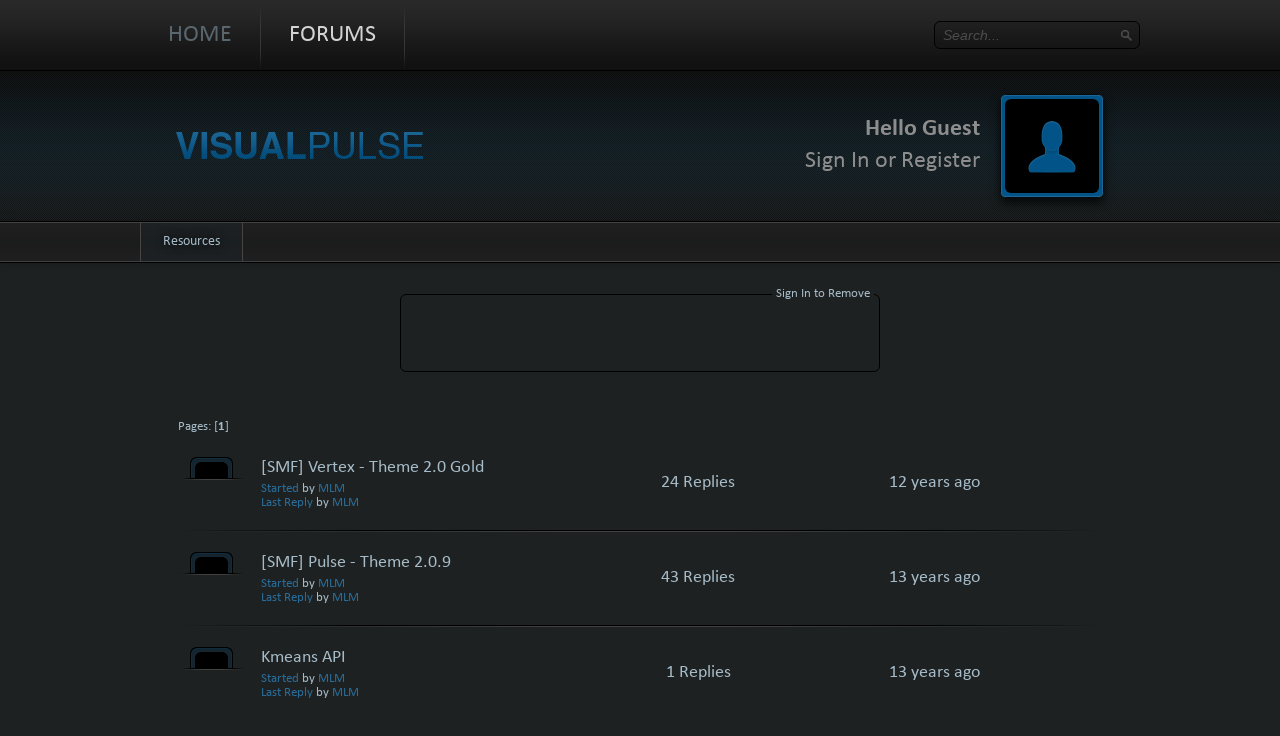

--- FILE ---
content_type: text/html; charset=ISO-8859-1
request_url: http://visualpulse.net/forums/index.php?PHPSESSID=o81a847rhelma8gsfo9vkrdmi3&board=5.0
body_size: 4066
content:
<!DOCTYPE html PUBLIC "-//W3C//DTD XHTML 1.0 Transitional//EN" "http://www.w3.org/TR/xhtml1/DTD/xhtml1-transitional.dtd">
<html xmlns="http://www.w3.org/1999/xhtml">
<head>
	<title>Resources</title>
	
	<link href="http://visualpulse.net/forums/Themes/Prime/images/prime/favicon.ico" rel="icon" />
	<!-- [if ! IE] -->
		<link href="http://visualpulse.net/forums/Themes/Prime/images/prime/favicon.png" rel="shortcut icon" />
	<!-- [endif] -->
	
	<link href="http://visualpulse.net/forums/Themes/Prime/images/prime/apple-touch-icon-precomposed.png" rel="apple-touch-icon-precomposed" />
	<meta name="apple-mobile-web-app-status-bar-style" content="black" />
	
	<meta name="application-name" content="Visual Pulse" />
    <meta name="application-url" content="http://visualpulse.net" />
	<link href="http://visualpulse.net/forums/Themes/Prime/images/prime/apple-touch-icon-precomposed.png" rel="image_src" />
	
	<meta name="google-site-verification" content="gTjzxMmPQU5420Crb9UhpIfTWDG_7d20MlunRfLQGPM" />
	<meta name="google-site-verification" content="0Ea0BzNsNggEpfbA4Hn3B3cQiRLpOE6CYGwQaZQbvXs" />
	
	<meta http-equiv="Content-Type" content="text/html; charset=ISO-8859-1" />
	<meta name="description" content="Design Community" />
	<meta name="keywords" content="visual pulse, vp, visualpulse, photoshop, web design, web development, photoshop, ps, php, html, code, graphics" />
	
	<meta property="og:title" content="Visual Pulse" />
	<meta property="og:type" content="website" />
	<meta property="og:description" content="Design Community" />
	<meta property="og:image" content="http://visualpulse.net/forums/Themes/Prime/images/prime/apple-touch-icon-precomposed.png" />
	
	<link rel="canonical" href="http://visualpulse.net/forums/index.php?board=5.0" />
	<link rel="help" href="http://visualpulse.net/forums/index.php?PHPSESSID=o81a847rhelma8gsfo9vkrdmi3&amp;action=help" />
	<link rel="search" href="http://visualpulse.net/forums/index.php?PHPSESSID=o81a847rhelma8gsfo9vkrdmi3&amp;action=search" />
	<link rel="contents" href="http://visualpulse.net/forums/index.php?PHPSESSID=o81a847rhelma8gsfo9vkrdmi3&amp;" />
	<link rel="alternate" type="application/rss+xml" title="Visual Pulse Forums - RSS" href="http://visualpulse.net/forums/index.php?PHPSESSID=o81a847rhelma8gsfo9vkrdmi3&amp;type=rss;action=.xml" />
	<link rel="index" href="http://visualpulse.net/forums/index.php?PHPSESSID=o81a847rhelma8gsfo9vkrdmi3&amp;board=5.0" />
	<link rel="stylesheet" type="text/css" href="http://visualpulse.net/forums/Themes/Prime/css/index.css?fin20" />
	<link rel="stylesheet" type="text/css" href="http://visualpulse.net/forums/Themes/default/css/webkit.css" />
	<!--[if IE]>
       <link rel="stylesheet" type="text/css" href="http://visualpulse.net/forums/Themes/Prime/css/index-ie.css" />
	<![endif]-->
	
	<script type="text/javascript">
		function clickclear(thisfield, defaulttext) {
		if (thisfield.value == defaulttext) {
		thisfield.value = "";
			}
		}

		function clickrecall(thisfield, defaulttext) {
		if (thisfield.value == "") {
		thisfield.value = defaulttext;
			}
		}
	</script>
	<script type="text/javascript" src="http://visualpulse.net/forums/Themes/default/scripts/script.js?fin20"></script>
	<script type="text/javascript" src="http://visualpulse.net/forums/Themes/Prime/scripts/theme.js?fin20"></script>
	<script type="text/javascript"><!-- // --><![CDATA[
		var smf_session_var = "fc7a13c25ba3";
		var smf_session_id = "31777d76743c3c32f0566f8dad83d964";
		var smf_theme_url = "http://visualpulse.net/forums/Themes/Prime";
		var smf_default_theme_url = "http://visualpulse.net/forums/Themes/default";
		var smf_images_url = "http://visualpulse.net/forums/Themes/Prime/images";
		var smf_scripturl = "http://visualpulse.net/forums/index.php?PHPSESSID=o81a847rhelma8gsfo9vkrdmi3&amp;";
		var smf_iso_case_folding = false;
		var smf_charset = "ISO-8859-1";
		var ajax_notification_text = "Loading...";
		var ajax_notification_cancel_text = "Cancel";
	// ]]></script>
	
	<script type="text/javascript" src="http://ajax.googleapis.com/ajax/libs/jquery/1.6.4/jquery.min.js"></script>
	<script type="text/javascript" src="https://ajax.googleapis.com/ajax/libs/jqueryui/1.8.16/jquery-ui.min.js"></script>
	<script type="text/javascript" src="http://visualpulse.net/forums/Themes/Prime/scripts/jquery.easing.1.3.js"></script>
	<script type="text/javascript" src="http://visualpulse.net/forums/Themes/Prime/scripts/jquery.cookie.js"></script>
	<script type="text/javascript" src="http://visualpulse.net/forums/Themes/Prime/scripts/jquery.fader.js"></script>
	<script type="text/javascript" src="http://visualpulse.net/forums/Themes/Prime/scripts/jquery.bits.js"></script>
	
	
	<script type="text/javascript">

		var _gaq = _gaq || [];
		_gaq.push(['_setAccount', 'UA-26823587-1']);
		_gaq.push(['_setDomainName', 'visualpulse.net']);
		_gaq.push(['_trackPageview']);

		(function() {
			var ga = document.createElement('script'); ga.type = 'text/javascript'; ga.async = true;
			ga.src = ('https:' == document.location.protocol ? 'https://ssl' : 'http://www') + '.google-analytics.com/ga.js';
			var s = document.getElementsByTagName('script')[0]; s.parentNode.insertBefore(ga, s);
		})();

	</script>
	
	<script type="text/javascript">
		function smfAutoTask()
		{
			var tempImage = new Image();
			tempImage.src = "http://visualpulse.net/forums/index.php?PHPSESSID=o81a847rhelma8gsfo9vkrdmi3&amp;scheduled=task;ts=1769817600";
		}
		window.setTimeout("smfAutoTask();", 1);
	</script><script language="JavaScript" type="text/javascript"><!-- // --><![CDATA[
		$(document).ready(function() {
			var is_visible = false;

			$('.spoiler_toggle').prev().append(' [<a href="#" class="spoiler_toggle_link">' + 'Show' + '</a>]');
			$('.spoiler_toggle').hide();

			$('a.spoiler_toggle_link').click(function() {
				is_visible = !is_visible;

				$(this).html((!is_visible) ? 'Show' : 'Hide');
				$(this).parent().next('.spoiler_toggle').toggle('slow');

				return false;
			});
		});
	// ]]></script>
	<script type="text/javascript"><!-- // --><![CDATA[
		var smf_avatarMaxWidth = 150;
		var smf_avatarMaxHeight = 150;
	window.addEventListener("load", smf_avatarResize, false);
	// ]]></script>	
</head>
<body>
<noscript>
	<div class="noscript_alert_holder">
		<div class="button_border_bright"></div>
		<div class="noscript_alert_text_holder">
			<div class="noscript_alert_text_inner">
				Please Enable Javascript to get the Full Features!
			</div>
		</div>
	</div>
</noscript>

<div class="top_bar">
	<div class="top_bar_guts" style="width: 1000px">
		
		<div class="floatleft">
	
			<div class="nav_item" id="button_home">
				<a class="" href="http://visualpulse.net">
					Home
				</a>
			</div>
		
				<div class="nav_breaker"></div>
			
			<div class="nav_item" id="button_forums">
				<a class="active" href="http://visualpulse.net/forums/index.php?PHPSESSID=o81a847rhelma8gsfo9vkrdmi3&amp;">
					Forums
				</a>
			</div>
		
				<div class="nav_breaker"></div>
			
			<div class="clear"></div>
		</div>
		
		<div class="search_holder">
			<div class="floatright">
				<form id="search_form" action="http://visualpulse.net/forums/index.php?PHPSESSID=o81a847rhelma8gsfo9vkrdmi3&amp;action=search2" method="post" accept-charset="ISO-8859-1">
					<div class="search">
						<div class="search_guts">
					
							<input id="quick_search_field" class="search_field" type="text" name="search" placeholder="Search..." />
							<input type="hidden" name="advanced" value="0" />
							<input type="hidden" name="brd[5]" value="5" />
						</div>
						<input class="search_button" type="submit" name="submit" value="" />
						<div class="clear"></div>
					</div>
				</form>
			</div>
		</div>
	</div>
</div>

<div class="middle">
	<div class="middle_guts" style="width: 1000px">
	
		<div class="banner">
			<a class="banner_link" href="http://visualpulse.net/forums/index.php?PHPSESSID=o81a847rhelma8gsfo9vkrdmi3&amp;">
				<img src="http://visualpulse.net/forums/Themes/Prime/images/prime/banner.png" alt="Visual Pulse Forums" />
			</a>
		</div>
		
		<div class="info-avatar_holder_outer">
			<div class="info-avatar_holder_inner">
				<div class="info_holder">
					<div class="info_holder_inner">
					
						<div class="info_holder_inner_content">
							<div class="info_holder_inner_content_username">
								Hello Guest
							</div>
							
							<div class="info_holder_inner_content_spacer"></div>

									<div class="info_holder_inner_content_messages">
										<a href="http://visualpulse.net/forums/index.php?PHPSESSID=o81a847rhelma8gsfo9vkrdmi3&amp;action=login">Sign In</a> or <a href="http://visualpulse.net/forums/index.php?PHPSESSID=o81a847rhelma8gsfo9vkrdmi3&amp;action=register">Register</a>
									</div>
								
						</div>
					
					</div>
				</div>
				
					<div class="avatar_holder_outer bar_outer floatleft">
						<div class="avatar_holder bar_bright">
							<div class="avatar_holder_inner bar_bright_inner">
								<img src="http://visualpulse.net/forums/Themes/Prime/images/prime/default-avatar.png" alt="No Avatar" />
							</div>
						</div>
					</div>
				
				<div class="clear"></div>
			</div>
		</div>
		
	</div>
	<div class="clear"></div>
</div>

<div class="linktree">
	<div class="linktree_guts">

	<div class="linktree_content_outer">
		<div class="linktree_content">
				<div class="linktree_content_stretch">
					<div class="linktree_item not_last">
						<a href="http://visualpulse.net/forums/index.php?PHPSESSID=o81a847rhelma8gsfo9vkrdmi3&amp;"><span>Visual Pulse Forums</span></a>&nbsp;&nbsp;&#187;&nbsp;&nbsp;
					</div>
					<div class="linktree_item not_last">
						<a href="http://visualpulse.net/forums/index.php?PHPSESSID=o81a847rhelma8gsfo9vkrdmi3&amp;#c3"><span>Web Design</span></a>&nbsp;&nbsp;&#187;&nbsp;&nbsp;
					</div>
				</div>
					<div class="linktree_item last">
						<a href="http://visualpulse.net/forums/index.php?PHPSESSID=o81a847rhelma8gsfo9vkrdmi3&amp;board=5.0"><span>Resources</span></a>
					</div>
		</div>
	</div>
	</div>
</div>

<div id="wrapper" style="width: 1000px">
	<div id="wrapper_inner">

	<div class="adsense_block_holder">
		<fieldset class="adsense_block">
			<legend>
				<a href="http://visualpulse.net/forums/index.php?PHPSESSID=o81a847rhelma8gsfo9vkrdmi3&amp;action=login">Sign In</a> to Remove
			</legend>
			
			<script type="text/javascript"><!--
			google_ad_client = "ca-pub-3102531388029709";
			/* VP Ad #1 */
			google_ad_slot = "5697698329";
			google_ad_width = 468;
			google_ad_height = 60;
			//-->
		</script>
		<script type="text/javascript" src="http://pagead2.googlesyndication.com/pagead/show_ads.js"></script>
		
		</fieldset>
	</div>
	<div class="breaker" style="height: 24px;"></div>
	
	<script type="text/javascript">
	$(document).ready(function() {
	
		// reply / view pocket on message index
		$('.messageindex_thread_table .stats .views').css('margin-bottom', -$('.messageindex_thread_table .stats .views').height());
		$('.messageindex_thread_table .stats').live('mouseenter', function() {
			$('.views', this).animate({
				marginBottom: 0
			}, {
				duration: $('.messageindex_thread_table .stats .views').height() * 8,
				queue: false
			});
		}).live('mouseleave', function() {
			$('.views', this).animate({
				marginBottom: -$('.messageindex_thread_table .stats .views').height()
			}, {
				duration: $('.messageindex_thread_table .stats .views').height() * 8,
				queue: false
			});
		});	
	
	});
	</script>
	
	<a id="top"></a>
	<div class="pagesection">
		<div class="pagelinks floatleft">Pages: [<strong>1</strong>] </div>
		
	</div>
	<div id="messageindex">
			<table class="messageindex_thread_table" cellspacing="0">
				<tbody>
					<tr>
						<td class="icon">
							<img src="http://visualpulse.net/forums/Themes/Prime/images/thread_icons/normal.png" alt="normal" />
						</td>
						
						<td class="subject">
							<div class="messageindex_subject" id="msg_375"><a href="http://visualpulse.net/forums/index.php?PHPSESSID=o81a847rhelma8gsfo9vkrdmi3&amp;topic=132.0">[SMF] Vertex - Theme 2.0 Gold</a></div>
						</td>
						<td class="stats" rowspan="2">
							<div class="views">96297 Views</div>
							<div class="replies">24 Replies</div>
						</td>
						<td class="start_time" rowspan="2">
							12 years ago
						</td>
					</tr>
					<tr>
						<td></td>
						<td>		
							<div>
								<a href="http://visualpulse.net/forums/index.php?PHPSESSID=o81a847rhelma8gsfo9vkrdmi3&amp;topic=132.0">Started</a> by <a href="http://visualpulse.net/forums/index.php?PHPSESSID=o81a847rhelma8gsfo9vkrdmi3&amp;action=profile;u=1" title="View the profile of MLM">MLM</a>
							</div>
							<div>
								<a href="http://visualpulse.net/forums/index.php?PHPSESSID=o81a847rhelma8gsfo9vkrdmi3&amp;topic=132.15#msg984">Last Reply</a> by <a href="http://visualpulse.net/forums/index.php?PHPSESSID=o81a847rhelma8gsfo9vkrdmi3&amp;action=profile;u=1">MLM</a>
							</div>
						</td>
					</tr>
				</tbody>
			</table>
			
				<div class="messageindex_spacer">
					<div class="messageindex_spacer_inner">
						<div class="fader_line_black"></div>
						<div class="fader_line_grey"></div>
					</div>
				</div>
				
			<table class="messageindex_thread_table" cellspacing="0">
				<tbody>
					<tr>
						<td class="icon">
							<img src="http://visualpulse.net/forums/Themes/Prime/images/thread_icons/normal.png" alt="normal" />
						</td>
						
						<td class="subject">
							<div class="messageindex_subject" id="msg_79"><a href="http://visualpulse.net/forums/index.php?PHPSESSID=o81a847rhelma8gsfo9vkrdmi3&amp;topic=48.0">[SMF]  Pulse - Theme 2.0.9</a></div>
						</td>
						<td class="stats" rowspan="2">
							<div class="views">171036 Views</div>
							<div class="replies">43 Replies</div>
						</td>
						<td class="start_time" rowspan="2">
							13 years ago
						</td>
					</tr>
					<tr>
						<td></td>
						<td>		
							<div>
								<a href="http://visualpulse.net/forums/index.php?PHPSESSID=o81a847rhelma8gsfo9vkrdmi3&amp;topic=48.0">Started</a> by <a href="http://visualpulse.net/forums/index.php?PHPSESSID=o81a847rhelma8gsfo9vkrdmi3&amp;action=profile;u=1" title="View the profile of MLM">MLM</a>
							</div>
							<div>
								<a href="http://visualpulse.net/forums/index.php?PHPSESSID=o81a847rhelma8gsfo9vkrdmi3&amp;topic=48.30#msg940">Last Reply</a> by <a href="http://visualpulse.net/forums/index.php?PHPSESSID=o81a847rhelma8gsfo9vkrdmi3&amp;action=profile;u=1">MLM</a>
							</div>
						</td>
					</tr>
				</tbody>
			</table>
			
				<div class="messageindex_spacer">
					<div class="messageindex_spacer_inner">
						<div class="fader_line_black"></div>
						<div class="fader_line_grey"></div>
					</div>
				</div>
				
			<table class="messageindex_thread_table" cellspacing="0">
				<tbody>
					<tr>
						<td class="icon">
							<img src="http://visualpulse.net/forums/Themes/Prime/images/thread_icons/normal.png" alt="normal" />
						</td>
						
						<td class="subject">
							<div class="messageindex_subject" id="msg_878"><a href="http://visualpulse.net/forums/index.php?PHPSESSID=o81a847rhelma8gsfo9vkrdmi3&amp;topic=289.0">Kmeans API</a></div>
						</td>
						<td class="stats" rowspan="2">
							<div class="views">40325 Views</div>
							<div class="replies">1 Replies</div>
						</td>
						<td class="start_time" rowspan="2">
							13 years ago
						</td>
					</tr>
					<tr>
						<td></td>
						<td>		
							<div>
								<a href="http://visualpulse.net/forums/index.php?PHPSESSID=o81a847rhelma8gsfo9vkrdmi3&amp;topic=289.0">Started</a> by <a href="http://visualpulse.net/forums/index.php?PHPSESSID=o81a847rhelma8gsfo9vkrdmi3&amp;action=profile;u=1" title="View the profile of MLM">MLM</a>
							</div>
							<div>
								<a href="http://visualpulse.net/forums/index.php?PHPSESSID=o81a847rhelma8gsfo9vkrdmi3&amp;topic=289.0#msg925">Last Reply</a> by <a href="http://visualpulse.net/forums/index.php?PHPSESSID=o81a847rhelma8gsfo9vkrdmi3&amp;action=profile;u=1">MLM</a>
							</div>
						</td>
					</tr>
				</tbody>
			</table>
			
				<div class="messageindex_spacer">
					<div class="messageindex_spacer_inner">
						<div class="fader_line_black"></div>
						<div class="fader_line_grey"></div>
					</div>
				</div>
				
			<table class="messageindex_thread_table" cellspacing="0">
				<tbody>
					<tr>
						<td class="icon">
							<img src="http://visualpulse.net/forums/Themes/Prime/images/thread_icons/normal.png" alt="normal" />
						</td>
						
						<td class="subject">
							<div class="messageindex_subject" id="msg_299"><a href="http://visualpulse.net/forums/index.php?PHPSESSID=o81a847rhelma8gsfo9vkrdmi3&amp;topic=109.0">[SMF] Cadence - Theme 2.0 RC5</a></div>
						</td>
						<td class="stats" rowspan="2">
							<div class="views">30593 Views</div>
							<div class="replies">8 Replies</div>
						</td>
						<td class="start_time" rowspan="2">
							15 years ago
						</td>
					</tr>
					<tr>
						<td></td>
						<td>		
							<div>
								<a href="http://visualpulse.net/forums/index.php?PHPSESSID=o81a847rhelma8gsfo9vkrdmi3&amp;topic=109.0">Started</a> by <a href="http://visualpulse.net/forums/index.php?PHPSESSID=o81a847rhelma8gsfo9vkrdmi3&amp;action=profile;u=1" title="View the profile of MLM">MLM</a>
							</div>
							<div>
								<a href="http://visualpulse.net/forums/index.php?PHPSESSID=o81a847rhelma8gsfo9vkrdmi3&amp;topic=109.0#msg355">Last Reply</a> by <a href="http://visualpulse.net/forums/index.php?PHPSESSID=o81a847rhelma8gsfo9vkrdmi3&amp;action=profile;u=1">MLM</a>
							</div>
						</td>
					</tr>
				</tbody>
			</table>
			
				<div class="messageindex_spacer">
					<div class="messageindex_spacer_inner">
						<div class="fader_line_black"></div>
						<div class="fader_line_grey"></div>
					</div>
				</div>
				
			<table class="messageindex_thread_table" cellspacing="0">
				<tbody>
					<tr>
						<td class="icon">
							<img src="http://visualpulse.net/forums/Themes/Prime/images/thread_icons/normal.png" alt="normal" />
						</td>
						
						<td class="subject">
							<div class="messageindex_subject" id="msg_196"><a href="http://visualpulse.net/forums/index.php?PHPSESSID=o81a847rhelma8gsfo9vkrdmi3&amp;topic=87.0">[SMF] Clean Thread Icons - Mod 2.0 RC5</a></div>
						</td>
						<td class="stats" rowspan="2">
							<div class="views">22722 Views</div>
							<div class="replies">1 Replies</div>
						</td>
						<td class="start_time" rowspan="2">
							15 years ago
						</td>
					</tr>
					<tr>
						<td></td>
						<td>		
							<div>
								<a href="http://visualpulse.net/forums/index.php?PHPSESSID=o81a847rhelma8gsfo9vkrdmi3&amp;topic=87.0">Started</a> by <a href="http://visualpulse.net/forums/index.php?PHPSESSID=o81a847rhelma8gsfo9vkrdmi3&amp;action=profile;u=1" title="View the profile of MLM">MLM</a>
							</div>
							<div>
								<a href="http://visualpulse.net/forums/index.php?PHPSESSID=o81a847rhelma8gsfo9vkrdmi3&amp;topic=87.0#msg290">Last Reply</a> by <a href="http://visualpulse.net/forums/index.php?PHPSESSID=o81a847rhelma8gsfo9vkrdmi3&amp;action=profile;u=1">MLM</a>
							</div>
						</td>
					</tr>
				</tbody>
			</table>
			
				<div class="messageindex_spacer">
					<div class="messageindex_spacer_inner">
						<div class="fader_line_black"></div>
						<div class="fader_line_grey"></div>
					</div>
				</div>
				
			<table class="messageindex_thread_table" cellspacing="0">
				<tbody>
					<tr>
						<td class="icon">
							<img src="http://visualpulse.net/forums/Themes/Prime/images/thread_icons/normal.png" alt="normal" />
						</td>
						
						<td class="subject">
							<div class="messageindex_subject" id="msg_18"><a href="http://visualpulse.net/forums/index.php?PHPSESSID=o81a847rhelma8gsfo9vkrdmi3&amp;topic=16.0">VP Nav Bar1</a></div>
						</td>
						<td class="stats" rowspan="2">
							<div class="views">24988 Views</div>
							<div class="replies">7 Replies</div>
						</td>
						<td class="start_time" rowspan="2">
							15 years ago
						</td>
					</tr>
					<tr>
						<td></td>
						<td>		
							<div>
								<a href="http://visualpulse.net/forums/index.php?PHPSESSID=o81a847rhelma8gsfo9vkrdmi3&amp;topic=16.0">Started</a> by <a href="http://visualpulse.net/forums/index.php?PHPSESSID=o81a847rhelma8gsfo9vkrdmi3&amp;action=profile;u=1" title="View the profile of MLM">MLM</a>
							</div>
							<div>
								<a href="http://visualpulse.net/forums/index.php?PHPSESSID=o81a847rhelma8gsfo9vkrdmi3&amp;topic=16.0#msg123">Last Reply</a> by <a href="http://visualpulse.net/forums/index.php?PHPSESSID=o81a847rhelma8gsfo9vkrdmi3&amp;action=profile;u=1">MLM</a>
							</div>
						</td>
					</tr>
				</tbody>
			</table>
			
	</div>
	<a id="bot"></a>
	<div class="pagesection">
		
		<div class="pagelinks">Pages: [<strong>1</strong>] </div>
	</div>
		<div class="clear"></div>
		<div id="footer_section">
			<ul class="reset">
				<li class="copyright">
			<span class="smalltext" style="display: inline; visibility: visible;"><a href="http://visualpulse.net/forums/index.php?PHPSESSID=o81a847rhelma8gsfo9vkrdmi3&amp;action=credits" title="Simple Machines Forum" target="_blank" class="new_win">SMF 2.0.12</a> |
 <a href="http://www.simplemachines.org/about/smf/license.php" title="License" target="_blank" class="new_win">SMF &copy; 2014</a>, <a href="http://www.simplemachines.org" title="Simple Machines" target="_blank" class="new_win">Simple Machines</a>
			</span></li>
				<li>
					VP Theme &copy; 2026, <a href="http://visualpulse.net">VisualPulse.net</a>
				</li>
				
				<li><a href="http://visualpulse.net/pack-submission/">Pack Submission</a>
				</li>		
			</ul>
		</div>
	</div>
</div><div style="display: none;"><a href="http://visualpulse.net/hp_outgoing.php">anything</a></div>
</body>
</html>

--- FILE ---
content_type: text/html; charset=utf-8
request_url: https://www.google.com/recaptcha/api2/aframe
body_size: 268
content:
<!DOCTYPE HTML><html><head><meta http-equiv="content-type" content="text/html; charset=UTF-8"></head><body><script nonce="BYzpa035qn7gCd7HSAsjQQ">/** Anti-fraud and anti-abuse applications only. See google.com/recaptcha */ try{var clients={'sodar':'https://pagead2.googlesyndication.com/pagead/sodar?'};window.addEventListener("message",function(a){try{if(a.source===window.parent){var b=JSON.parse(a.data);var c=clients[b['id']];if(c){var d=document.createElement('img');d.src=c+b['params']+'&rc='+(localStorage.getItem("rc::a")?sessionStorage.getItem("rc::b"):"");window.document.body.appendChild(d);sessionStorage.setItem("rc::e",parseInt(sessionStorage.getItem("rc::e")||0)+1);localStorage.setItem("rc::h",'1769818817259');}}}catch(b){}});window.parent.postMessage("_grecaptcha_ready", "*");}catch(b){}</script></body></html>

--- FILE ---
content_type: text/css
request_url: http://visualpulse.net/forums/Themes/Prime/css/index.css?fin20
body_size: 18225
content:
/* Styles for the general looks for Prime.
------------------------------------------------------- */

@font-face {
    font-family: 'calibri-web';
    src: url('fonts/calibri-web/calibri.eot');
    src: url('fonts/calibri-web/calibri.eot?#iefix') format('embedded-opentype'),
         url('fonts/calibri-web/calibri.woff') format('woff'),
         url('fonts/calibri-web/calibri.ttf') format('truetype'),
         url('fonts/calibri-web/calibri.svg#') format('svg');
    font-weight: normal;
    font-style: normal;

}


@font-face {
    font-family: 'calibri-web';
    src: url('fonts/calibri-web/calibrib.eot');
    src: url('fonts/calibri-web/calibrib.eot?#iefix') format('embedded-opentype'),
         url('fonts/calibri-web/calibrib.woff') format('woff'),
         url('fonts/calibri-web/calibrib.ttf') format('truetype'),
         url('fonts/calibri-web/calibrib.svg#') format('svg');
    font-weight: bold;
    font-style: normal;

}

@font-face {
    font-family: 'calibri-web';
    src: url('fonts/calibri-web/calibrii.eot');
    src: url('fonts/calibri-web/calibrii.eot?#iefix') format('embedded-opentype'),
         url('fonts/calibri-web/calibrii.woff') format('woff'),
         url('fonts/calibri-web/calibrii.ttf') format('truetype'),
         url('fonts/calibri-web/calibrii.svg#') format('svg');
    font-weight: normal;
    font-style: italic;

}

@font-face {
    font-family: 'calibri-web';
    src: url('fonts/calibri-web/calibriz.eot');
    src: url('fonts/calibri-web/calibriz.eot?#iefix') format('embedded-opentype'),
         url('fonts/calibri-web/calibriz.woff') format('woff'),
         url('fonts/calibri-web/calibriz.ttf') format('truetype'),
         url('fonts/calibri-web/calibriz.svg#') format('svg');
    font-weight: bold;
    font-style: italic;

}



/* Selection color... drag highlight :) */
::selection, ::-webkit-selection, ::-moz-selection
{ 
	background:#8d8d8d; 
	color:#ffffff; 
	text-shadow: none; 
} 


/* Normal, standard links. */
a:link, a:visited
{
	color: #286d9a;
	text-decoration: none;
	
	-webkit-transition: all 0.2s linear;
	-moz-transition: all 0.2s linear;
	-o-transition: all 0.2s linear;
	-ms-transition: all 0.2s linear;
	transition: all 0.2s linear;
}
a:hover
{
	text-decoration: underline;
	cursor: pointer;
}

/* Links that open in a new window. */
a.new_win:link, a.new_win:visited
{
	color: #286d9a;
	text-decoration: none;
	
	-webkit-transition: all 0.2s linear;
	-moz-transition: all 0.2s linear;
	-o-transition: all 0.2s linear;
	-ms-transition: all 0.2s linear;
	transition: all 0.2s linear;
}
a.new_win:hover
{
	text-decoration: underline;
}

a.block
{
	display: block;
}

/* Tables should show empty cells. */
table
{
	empty-cells: show;
}

/* Set a fontsize that will look the same in all browsers. */
body
{
	background: #1e2121;
	font: 80%/110% "Calibri", calibri-web, "Helvetica", "Verdana", "Arial",  sans-serif;
	margin: 0 auto;
	padding: 0;
	
	tab-size: 4;
	-webkit-font-smoothing: subpixel-antialiased;
}

/* Help popups require a different styling of the body element. */
body#help_popup
{
	padding: 1em;
}

/* use dark grey for the text, leaving #000 for headers etc */
body, td, th, tr
{
	color: #a6bbc8;
}

/* This division wraps the entire forum when a forum width is set. */
div#wrapper
{
	margin: 0 auto;
}

div#wrapper_inner
{
	padding: 24px 38px;
}

/* lets give all forms zero padding/margins */
form
{
	padding: 0;
	margin: 0;
}

/* We can style the different types of input buttons to be uniform throughout different browsers and their color themes.
	.button_submit - covers input[type=submit], input[type=button], button[type=submit] and button[type=button] in all browsers
	.button_reset  - covers input[type=reset] and button[type=reset] throughout all browsers
	.input_check   - covers input[type=checkbox] throughout all browsers
	.input_radio   - covers input[type=radio] throughout all browsers
	.input_text    - covers input[type=text] throughout all browsers
	.input_file    - covers input[type=file] throughout all browsers
*/

input, button, textarea
{
	color: #a6bbc8;
	border: 1px solid #000000;
	padding: 4px 6px;
	outline: none;
	
	background: #1a1d1d;
	background: rgba(0, 0, 0, .1);
	
	-webkit-transition: background 0.2s linear;
	-moz-transition: background 0.2s linear;
	-o-transition: background 0.2s linear;
	-ms-transition: background 0.2s linear;
	transition: background 0.2s linear;
	
	-webkit-box-sizing: border-box;
	-moz-box-sizing: border-box;
	box-sizing: border-box;
}

/* Select elements look horrible with the extra padding, so leave them unpadded. */
select
{
	padding: 0;
	background: #1A1D1D;
	border: 1px solid #000000;
	color: #a6bbc8;
	outline: none;
}

/* Add some padding to the options instead. */
select option
{
	padding: 1px;
}

/* The font size of textareas should be just a little bit larger. */
textarea
{
	font-family: "Calibri", calibri-web, "Helvetica", "Verdana", "Arial",  sans-serif;
}

/* Buttons should be styled a bit differently, in order to make them look more button'ish. */
.button_submit, .button_reset
{
	background: #1a1d1d;
	background: rgba(0, 0, 0, .1);
	color: #a6bbc8;
	padding: 4px 6px;
	
	cursor: pointer;
	font-weight: normal;
	
	-webkit-border-radius: 6px;
	-khtml-border-radius: 6px;
	-moz-border-radius: 6px;
	border-radius: 6px;
	
	-webkit-transition: all 0.2s linear;
	-moz-transition: all 0.2s linear;
	-o-transition: all 0.2s linear;
	-ms-transition: all 0.2s linear;
	transition: all 0.2s linear;
}

input:hover, textarea:hover, button:hover
{
	background: #181a1a;
	background: rgba(0, 0, 0, .2);
	color: #d3d3d3;
}

input[type=file]:hover
{
	cursor: pointer;
}

select:hover
{
	background: #181a1a;
	color: #d3d3d3;
}
.button_submit:hover, .button_reset:hover
{
	background: #181a1a;
	background: rgba(0, 0, 0, .2);
	border: 1px solid #000000;
	color: #d3d3d3;
}
input:focus, textarea:focus, button:focus, select:focus
{
}

/* All input elements that are checkboxes or radio buttons shouldn't have a border around them. */
input.input_check, input.input_radio
{
	border: none;
	background: none;
}
h3.catbg input.input_check
{
	margin: 9px 7px 0 7px;
}

/* Give disabled text input elements a different background color. */
input[disabled].input_text
{
	background: #201a1a;
	background: rgba(42, 0, 0, .2);
}

/* Standard horizontal rule.. ([hr], etc.) */
hr, .hrcolor
{
	height: 1px;
	border: 0;
	color: #a6bbc8;
	background-color: #a6bbc8;
}

/* By default set the color on these tags as #000. */
h1, h2, h3, h4, h5, h6
{
	margin: 0;
	padding: 0;
	font-size: 100%;
}

/* Fieldsets are used to group elements. */
fieldset
{
	border: 1px solid #000000;
	padding: 1em;
	margin: 0 0 0.5em 0;
	
	-webkit-border-radius: 6px;
	-khtml-border-radius: 6px;
	-moz-border-radius: 6px;
	border-radius: 6px;
	
}
fieldset legend
{
	color: #a6bbc8;
}
/* No image should have a border when linked. */
a img
{
	border: 0;
}

/* Define strong as bold, and em as italics */
strong
{
	font-weight: bold;
}

em
{
	font-style: italic;
}
/* Alternative for u tag */
.underline
{
	text-decoration: underline;
}

/* Common classes to easy styling.
------------------------------------------------------- */

.inline_align
{
	display: -moz-inline-stack;
	display: inline-block;
	vertical-align: middle;
	zoom: 1;
	*display: inline;
	
}

.breaker_line_holder
{
	width: 100%;
	clear: both;
}

.breaker_line_black
{
	height: 1px;
	width: 100%;
	
	background: #000000;
	background: -moz-linear-gradient(left, rgba(0,0,0,0) 0%, rgba(0,0,0,1) 20%, rgba(0,0,0,1) 80%, rgba(0,0,0,0) 100%); /* FF3.6+ */
	background: -webkit-gradient(linear, left top, right top, color-stop(0%,rgba(0,0,0,0)), color-stop(20%,rgba(0,0,0,1)), color-stop(80%,rgba(0,0,0,1)), color-stop(100%,rgba(0,0,0,0))); /* Chrome,Safari4+ */
	background: -webkit-linear-gradient(left, rgba(0,0,0,0) 0%,rgba(0,0,0,1) 20%,rgba(0,0,0,1) 80%,rgba(0,0,0,0) 100%); /* Chrome10+,Safari5.1+ */
	background: -o-linear-gradient(left, rgba(0,0,0,0) 0%,rgba(0,0,0,1) 20%,rgba(0,0,0,1) 80%,rgba(0,0,0,0) 100%); /* Opera11.10+ */
	background: -ms-linear-gradient(left, rgba(0,0,0,0) 0%,rgba(0,0,0,1) 20%,rgba(0,0,0,1) 80%,rgba(0,0,0,0) 100%); /* IE10+ */
	filter: progid:DXImageTransform.Microsoft.gradient( startColorstr='#00000000', endColorstr='#00000000',GradientType=1 ); /* IE6-9 */
	background: linear-gradient(left, rgba(0,0,0,0) 0%,rgba(0,0,0,1) 20%,rgba(0,0,0,1) 80%,rgba(0,0,0,0) 100%); /* W3C */
}

.breaker_line_grey
{
	height: 1px;
	width: 100%;
	
	background: transparent;
	background: -moz-linear-gradient(left, rgba(65,65,65,0) 0%, rgba(65,65,65,0.98) 40%, rgba(65,65,65,1) 41%, rgba(65,65,65,1) 50%, rgba(65,65,65,1) 60%, rgba(65,65,65,0) 100%); /* FF3.6+ */
	background: -webkit-gradient(linear, left top, right top, color-stop(0%,rgba(65,65,65,0)), color-stop(40%,rgba(65,65,65,0.98)), color-stop(41%,rgba(65,65,65,1)), color-stop(50%,rgba(65,65,65,1)), color-stop(60%,rgba(65,65,65,1)), color-stop(100%,rgba(65,65,65,0))); /* Chrome,Safari4+ */
	background: -webkit-linear-gradient(left, rgba(65,65,65,0) 0%,rgba(65,65,65,0.98) 40%,rgba(65,65,65,1) 41%,rgba(65,65,65,1) 50%,rgba(65,65,65,1) 60%,rgba(65,65,65,0) 100%); /* Chrome10+,Safari5.1+ */
	background: -o-linear-gradient(left, rgba(65,65,65,0) 0%,rgba(65,65,65,0.98) 40%,rgba(65,65,65,1) 41%,rgba(65,65,65,1) 50%,rgba(65,65,65,1) 60%,rgba(65,65,65,0) 100%); /* Opera11.10+ */
	background: -ms-linear-gradient(left, rgba(65,65,65,0) 0%,rgba(65,65,65,0.98) 40%,rgba(65,65,65,1) 41%,rgba(65,65,65,1) 50%,rgba(65,65,65,1) 60%,rgba(65,65,65,0) 100%); /* IE10+ */
	filter: progid:DXImageTransform.Microsoft.gradient( startColorstr='#00414141', endColorstr='#00414141',GradientType=1 ); /* IE6-9 */
	background: linear-gradient(left, rgba(65,65,65,0) 0%,rgba(65,65,65,0.98) 40%,rgba(65,65,65,1) 41%,rgba(65,65,65,1) 50%,rgba(65,65,65,1) 60%,rgba(65,65,65,0) 100%); /* W3C */
}

.break_breaker
{
	height: 9px;
}

.breaker
{
	height: 11px;
	width: 100%;
}

.floatright
{
	float: right;
}
.floatleft
{
	float: left;
}

.flow_auto
{
	overflow: auto;
}
.flow_hidden
{
	overflow: hidden;
}
.flow_hidden .windowbg, .flow_hidden .windowbg2
{
	margin-top: 2px;
}
.clear
{
	clear: both;
}
.clear_left
{
	clear: left;
}
.clear_right
{
	clear: right;
}

.none
{
	display: none;
}

/* Default font sizes: small (8pt), normal (10pt), and large (14pt). */
.smalltext, tr.smalltext th
{
	
}
.middletext
{
	font-size: 0.9em;
	line-height: 1em;
}
.normaltext
{
	font-size: 1em;
	line-height: 1.2em;
}
.largetext
{
	font-size: 1.4em;
}
.centertext
{
	margin: 0 auto;
	text-align: center;
}
.righttext
{
	margin-left: auto;
	margin-right: 0;
	text-align: right;
}
.lefttext
{
	margin-left: 0;
	margin-right: auto;
	text-align: left;
}
.double_height
{
	line-height: 2em;
}
/* some common padding styles */
.padding
{
	padding: 0.7em;
}
.main_section, .lower_padding
{
	padding-bottom: 0.5em;
}
/* a quick reset list class. */
ul.reset, ul.reset li
{
	padding: 0;
	margin: 0;
	list-style: none;
}

/* Some BBC related styles.
------------------------------------------------------- */

/* A quote, perhaps from another post. */
blockquote.bbc_standard_quote, blockquote.bbc_alternate_quote
{
	background: #1a1d1d;
	background: rgba(0, 0, 0, .1);
	border-top: 1px solid #4b545a;
	border-bottom: 1px solid #4b545a;
	font-style: italic;
	
	padding: 1.1em 1.4em;
	margin: 0.1em 0 0.3em 0;
	overflow: auto;
}

/* Alterate blockquote stylings */
blockquote.bbc_standard_quote
{
}
blockquote.bbc_alternate_quote
{
}

/* A code block - maybe PHP ;). */
code.bbc_code
{
	display: block;
	font-family: "dejavu sans mono", "monaco", "lucida console", "courier new", monospace;
	font-size: x-small;
	background: #1a1d1d;
	background: rgba(0, 0, 0, .1);
	border-top: 1px solid #4b545a;
	border-bottom: 1px solid #4b545a;
	line-height: 1.5em;
	padding: 3px 1em;
	overflow: auto;
	white-space: nowrap;
	/* Show a scrollbar after about 24 lines. */
	max-height: 24em;
}

/* The "Quote:" and "Code:" header parts... */
.codeheader, .quoteheader
{
	font-weight: bold;
	padding: 0 0.3em;
}

/* For links to change the code stuff... */
.codeoperation
{
	font-weight: normal;
}

/* Styling for BBC tags */
.bbc_link:link, .bbc_link:visited
{
	border-bottom: 1px solid #286d9a;
}
.bbc_link:hover
{
	text-decoration: none;
	border-bottom: 1px solid #1b4865;
}
.bbc_size
{
	line-height: 1.4em;
}
.bbc_color a
{
	color: inherit;
}
.bbc_img
{
	border: 0;
}
.bbc_table
{
	font: inherit;
	color: inherit;
}
.bbc_table td
{
	font: inherit;
	color: inherit;
	vertical-align: top;
}
.bbc_u
{
	text-decoration: underline;
}
.bbc_list
{
	text-align: left;
}
.bbc_tt
{
	font-family: "dejavu sans mono", "monaco", "lucida console", "courier new", monospace;
}

/* Generally, those [?] icons.  This makes your cursor a help icon. */
.help
{
	cursor: help;
}

/* /me uses this a lot. (emote, try typing /me in a post.) */
.meaction
{
	color: red;
}

/* Highlighted text - such as search results. */
.highlight
{
	font-weight: bold;
	color: #ff7200 !important;
	font-size: 1.1em;
}

/* A more discreet highlight color, for selected membergroups etc. */
.highlight2
{
	background: #1e282c;
	background: rgba(41, 109, 154, .1);
}

/* Generic, mostly color-related, classes.
------------------------------------------------------- */
.catbg form
{
	margin-top: -5px;
}

.catbg select
{
	height: 15px;
	padding: 0;
	font-size: 40%;
	border: none;
	
	background: #1e2121;
}
.catbg input
{
	height: 15px;
	padding: 0 5px;
	font-size: 40%;
	border: none;
	
	background: #1e2121;
}

.catbg input:hover
{
	height: 15px;
	font-size: 40%;
	border: none;
	
	background-color: #2d3232;
}

.catbg select:hover
{
	height: 15px;
	padding: 0;
	font-size: 40%;
	border: none;
	
	background-color: #2d3232;
}


/* Alternating backgrounds for posts, and several other sections of the forum. */
.windowbg, #preview_body
{
	color: #a6bbc8;
}
.windowbg2
{
	color: #a6bbc8;
}
.windowbg3
{
	color: #a6bbc8;
}

/* the page navigation area */
.pagesection
{
	padding: 16px 0;
	overflow: hidden;
	margin-bottom: 1px;
}
div.pagesection div.floatright input
{
	margin-top: 3px;
}

.pagelinks
{
	padding: 0.6em 0 0.4em 0;
}

/* Colors for background of posts requiring approval */
.approvebg
{
}
.approvebg2
{
}

/* Color for background of *topics* requiring approval */
.approvetbg
{
	color: #000;
	background-color: #e4a17c;
}
.approvetbg2
{
	color: #000;
	background-color: #f3bd9f;
}

/* Sticky topics get a different background */
.stickybg
{
	background: #e8d8cf;
}
.stickybg2
{
	background: #f2e3d9;
}

/* Locked posts get a different shade, too! */
.lockedbg
{
	background: #d4dce2;
	font-style: italic;
}
.lockedbg2
{
	background: #d8e1e7;
	font-style: italic;
}

/* Posts and personal messages displayed throughout the forum. */
.post, .personalmessage
{
	overflow: auto;
	line-height: 1.4em;
	padding: 0.1em 0;
}

/* All the signatures used in the forum.  If your forum users use Mozilla, Opera, or Safari, you might add max-height here ;). */
.signature
{
	margin-top: 12px;
}

.attachments
{
	margin-top: 12px;
}
.signature_spacer
{
	margin-bottom: 12px;
}
.attachment_item
{
	margin-bottom: 4px;
}
.attachement_spacer
{
	margin-bottom: 12px;
}
.attachment_guest_message
{
	color: #9a2828;
	margin-bottom: 4px;
}

.custom_fields_above_signature
{
	width: 98%;
	clear: right;
	padding: 1em 0 3px 0;
	border-top: 1px solid #aaa;
	line-height: 1.4em;
	font-size: 0.85em;
}

/* Sometimes there will be an error when you post */
.error
{
	color: #9a2828;
}

/* Messages that somehow need to attract the attention. */
.alert
{
	color: #9a2828;
}

/* Calendar colors for birthdays, events and holidays */
.birthday
{
	color: #920ac4;
}

.event
{
	color: #078907;
}

.holiday
{
	color: #000080;
}

/* Colors for warnings */
.warn_mute
{
	color: red;
}

.warn_moderate
{
	color: #ffa500;
}

.warn_watch, .success
{
	color: #389a28;
}

a.moderation_link, a.moderation_link:visited
{
	color: red;
	font-weight: bold;
}

.openid_login
{
	background: white url(../images/openid.gif) no-repeat;
	padding-left: 18px;
}

/* a descriptive style */
.description, .description_board, .plainbox
{
	padding: 6px 8px;
	margin: 12px 4px;
	font-size: 0.9em;
	line-height: 1.3em;
	border: 1px solid #000000;
	
	background: #1a1d1d;
	background: rgba(0, 0, 0, .1);
	
	-webkit-border-radius: 6px;
	-khtml-border-radius: 6px;
	-moz-border-radius: 6px;
	border-radius: 6px;
}
.description_board
{
	margin: 1em 1px 0 1px;
}

/* an informative style */
.information
{
	padding: 6px 8px;
	margin: 12px 4px;
	font-size: 0.9em;
	line-height: 1.3em;
	border: 1px solid #000000;
	
	background: #1a1d1d;
	background: rgba(0, 0, 0, .1);
	
	-webkit-border-radius: 6px;
	-khtml-border-radius: 6px;
	-moz-border-radius: 6px;
	border-radius: 6px;
}
.information p
{
	padding: 1em;
	margin: 0;
}
p.para2
{
	padding: 1em 0 3.5em 0;
	margin: 0;
}
/* AJAX notification bar
------------------------------------------------------- */
#ajax_in_progress
{
	text-align: center;
	font-size: 16pt;
	padding: 8px;
	width: 100%;
	height: 66px;
	line-height: 25px;
	position: fixed;
	top: 0;
	left: 0;
}

#ajax_in_progress a
{
	font-size: smaller;
	float: right;
	margin-right: 20px;
}

/* Lists with settings use these a lot.
------------------------------------------------------- */
dl.settings
{
	clear: right;
	overflow: auto;
	margin: 0 0 10px 0;
	padding: 0;
}
dl.settings dt
{
	width: 40%;
	float: left;
	margin: 0 0 10px 0;
	padding: 0;
	clear: both;
}
dl.settings dt.settings_title
{
	width: 100%;
	float: none;
	margin: 0 0 10px 0;
	padding: 5px 0 0 0;
	font-weight: bold;
	clear: both;
}
dl.settings dt.windowbg
{
	width: 98%;
	float: left;
	margin: 0 0 3px 0;
	padding: 0 0 5px 0;
	clear: both;
}
dl.settings dd
{
	width: 56%;
	float: right;
	/* overflow: auto; */
	margin: 0 0 3px 0;
	padding: 0;
}
dl.settings img
{
	margin: 0 10px 0 0;
}
/* help icons */
dl.settings dt a img
{
	position: relative;
	top: 2px;
}

/* Styles for rounded headers.
------------------------------------------------------- */

.cat_bar_outer
{

}

.cat_bar
{
	background: none;
	border: 5px solid #0a2534;
	
	-o-border-image: url('../images/prime/bar_border.png') 6 round round;
	-icab-border-image: url('../images/prime/bar_border.png') 6 round round;
	-khtml-border-image: url('../images/prime/bar_border.png') 6 round round;
	-moz-border-image: url('../images/prime/bar_border.png') 6 round round;
	-webkit-border-image: url('../images/prime/bar_border.png') 6 round round;
	border-image: url('../images/prime/bar_border.png') 6 round round;
	
	-webkit-border-radius: 6px;
	-khtml-border-radius: 6px;
	-moz-border-radius: 6px;
	border-radius: 6px;

	-webkit-box-shadow: 0px 5px 10px rgba(0, 0, 0, .75);
	-moz-box-shadow: 0px 5px 10px rgba(0, 0, 0, .75);
	box-shadow: 0px 5px 10px rgba(0, 0, 0, .75);
	
	/* behavior: url(ie-css3.htc); */
}

.catbg
{
	background: #000000;
	padding: 8px;
	
	-webkit-border-radius: 6px;
	-khtml-border-radius: 6px;
	-moz-border-radius: 6px;
	border-radius: 6px;

	
	/* behavior: url(ie-css3.htc); */
	
	color: #8596a0;
	font-size: 24px;
	font-weight: bold;
}



.title_bar_outer
{

}

.title_bar
{
	background: none;
	border: 5px solid #0a2534;
	
	-o-border-image: url('../images/prime/bar_border.png') 6 round round;
	-icab-border-image: url('../images/prime/bar_border.png') 6 round round;
	-khtml-border-image: url('../images/prime/bar_border.png') 6 round round;
	-moz-border-image: url('../images/prime/bar_border.png') 6 round round;
	-webkit-border-image: url('../images/prime/bar_border.png') 6 round round;
	border-image: url('../images/prime/bar_border.png') 6 round round;
	
	-webkit-border-radius: 6px;
	-khtml-border-radius: 6px;
	-moz-border-radius: 6px;
	border-radius: 6px;

	-webkit-box-shadow: 0px 5px 10px rgba(0, 0, 0, .75);
	-moz-box-shadow: 0px 5px 10px rgba(0, 0, 0, .75);
	box-shadow: 0px 5px 10px rgba(0, 0, 0, .75);
	
	/* behavior: url(ie-css3.htc); */
}

.titlebg
{
	background: #000000;
	padding: 8px;
	
	-webkit-border-radius: 6px;
	-khtml-border-radius: 6px;
	-moz-border-radius: 6px;
	border-radius: 6px;

	
	/* behavior: url(ie-css3.htc); */
	
	color: #8596a0;
	font-size: 24px;
	font-weight: bold;
}

.titlebg a:link, .titlebg a:visited, .catbg a:link, .catbg a:visited
{
	color: #8596a0;
	font-size: 24px;
	font-weight: bold;
}

.titlebg a:hover, .catbg a:hover
{
	color: #b9c4cb;
	text-decoration: none;
}

.titlebg a:active, .catbg a:active
{
	color: #8596a0;
	font-size: 24px;
	font-weight: bold;
}




/* rounded bars needs a different background here */

div.roundframe div.cat_bar
{
	background: #99abbf url(../images/theme/main_block.png) no-repeat 0 -240px;
	margin-bottom: 0;
}
div.roundframe div.cat_bar h3.catbg
{
	background: url(../images/theme/main_block.png) no-repeat 100% -240px;
}
div.title_barIC
{
	background: #dadfe6 url(../images/theme/main_block.png) no-repeat 0 -120px;
	padding-left: 9px;
	height: 31px;
	overflow: hidden;
	margin-bottom: 1px;
}
div.title_barIC h4.titlebg
{
	background: url(../images/theme/main_block.png) no-repeat 100% -120px;
}
#upshrinkHeaderIC p.pminfo
{
	margin: 0;
	padding: 0.5em;
}
img#upshrink_ic, img#newsupshrink
{
	float: right;
	margin: 10px 5px 0 0;
}
table.table_list a.unreadlink, table.table_list a.collapse
{
	float: right;
}
table.table_list a.collapse
{
	margin: 10px 5px 0 1em;
	height: 31px;
	line-height: 31px;
}

/* The half-round header bars for some tables. */
.table_grid tr.catbg, .table_grid tr.titlebg
{
	
	background: #1a1d1d;
	background: rgba(0, 0, 0, .1);
	
	/*
	border-top: 1px solid #000000;
	border-right: 1px solid #000000;
	border-left: 1px solid #000000;
	
	-webkit-border-radius: 6px;
	-khtml-border-radius: 6px;
	-moz-border-radius: 6px;
	border-radius: 6px;
	*/
}
.table_grid tr.catbg th, .table_grid tr.titlebg th
{
	height: 28px;
    line-height: 28px;
    border-bottom: 1px solid #000000;
	padding: 0 11px;
}

tr.catbg th.first_th
{
}
tr.catbg th.last_th
{
	border-right: 1px solid #000000;
	
    -webkit-border-top-right-radius: 6px;
    -khtml-border-top-right-radius: 6px;
    -moz-border-radius-topright: 6px;
    border-top-right-radius: 6px;
}
tr.catbg th:only-child
{
	border-right: 1px solid #000000;
	
	 -webkit-border-top-right-radius: 6px;
    -khtml-border-top-right-radius: 6px;
    -moz-border-radius-topright: 6px;
    border-top-right-radius: 6px;
}

tr.titlebg th.first_th
{
}
tr.titlebg th.last_th
{
	border-right: 1px solid #000000;
	
    -webkit-border-top-right-radius: 6px;
    -khtml-border-top-right-radius: 6px;
    -moz-border-radius-topright: 6px;
    border-top-right-radius: 6px;
}
tr.titlebg th:only-child
{
	border-right: 1px solid #000000;

	-webkit-border-top-right-radius: 6px;
	-khtml-border-top-right-radius: 6px;
	-moz-border-radius-topright: 6px;
	border-top-right-radius: 6px;
}
.table_grid th.last_th input
{
	margin: 0 2px;
}
.table_grid th.lefttext
{
	padding: 0 0.7em;
}

/* a general table class */
table.table_grid
{
   width: 100%;
    border-collapse: separate;
    margin-top: 0.1em;
    border-spacing: 0;
	
    border-left: 1px solid #000000;
    border-top: 1px solid #000000;
	
    -webkit-border-top-right-radius: 6px;
    -khtml-border-top-right-radius: 6px;
    -moz-border-radius-topright: 6px;
    border-top-right-radius: 6px;
    -webkit-border-top-left-radius: 6px;
    -khtml-border-top-left-radius: 6px;
    -moz-border-radius-topleft: 6px;
    border-top-left-radius: 6px;
}
table.table_grid td
{
	padding: 3px;
	border-bottom: 1px solid #000000;
	border-right: 1px solid #000000;
}

table.table_grid td:not([colspan]):first-child
{
}

.table_grid td:only-child
{
}

/* GenericList */
.additional_row
{
	padding: 0.5em 0 0.5em 0;
}
table.table_grid thead tr.catbg th
{
	white-space: nowrap;
	color: #8596A0;
}

/* table_grid styles for Profile > Show Permissions. */
#permissions table.table_grid  td
{
	padding: 0.4em 0.8em;
	cursor: default;
} 

/* Common styles used to add corners to divisions.
------------------------------------------------------- */
.windowbg div.topslice
{
	display: block;
	padding-left: 20px;
}
.windowbg div.topslice div
{
	display: block;
	height: 11px;
}
.windowbg div.botslice
{
	display: block;
	padding-left: 20px;
	font-size: 5px;
	line-height: 5px;
	margin-bottom: 0.2em;
}
.windowbg div.botslice div
{
	display: block;
	height: 11px;
}

.windowbg2 div.topslice
{
	display: block;
	padding-left: 20px;
}
.windowbg2 div.topslice div
{
	display: block;
	height: 11px;
}
.windowbg2 div.botslice
{
	display: block;
	padding-left: 20px;
	font-size: 5px;
	line-height: 5px;
	margin-bottom: 0.2em;
}
.windowbg2 div.botslice div
{
	display: block;
	height: 11px;
}
.approvebg div.topslice
{
	display: block;
	padding-left: 20px;
}
.approvebg div.topslice div
{
	display: block;
	height: 11px;
}
.approvebg div.botslice
{
	display: block;
	padding-left: 20px;
	margin-bottom: 0.2em;
}
.approvebg div.botslice div
{
	display: block;
	height: 11px;
}
.postbg
{
	border-left: 1px solid #7f7f7f;
	border-right: 1px solid #7f7f7f;
}

/* Used for sections that need somewhat larger corners.
----------------------------------------------------------- */
.roundframe
{
	padding: 0 10px;
	/* background: #f5f5f5; */
	/* border-left: 1px solid #c5c5c5; */
	/* border-right: 1px solid #c5c5c5; */
}
.roundframe dl, .roundframe dt, .roundframe p
{
	margin: 0;
}
.roundframe p
{
	padding: 0.5em;
}
span.upperframe
{
	padding: 0;
	display: block;
	/* background: url(../images/theme/main_block.png) 0 -90px no-repeat; */
	/* padding-left: 20px; */
}
span.upperframe span
{
	padding: 0;
	height: 12px; 
	display: block;
	/* background: url(../images/theme/main_block.png) 100% -90px no-repeat; */
}
span.lowerframe
{
	padding: 0;
	display: block;
	/* background: url(../images/theme/main_block.png) 0 -102px no-repeat; */
	/* padding-left: 20px; */
}
span.lowerframe span
{
	padding: 0;
	height: 12px;
	display: block;
	/* background: url(../images/theme/main_block.png) 100% -102px no-repeat; */
}

/* The main content area.
------------------------------------------------------- */
.content
{
	padding: 0.5em 1.2em;
	margin: 0;
	border: none;
}
.content p
{
	margin: 0 0 0.5em 0;
}

/* Styles used by the auto suggest control.
------------------------------------------------------- */
.auto_suggest_div
{
	background: #1a1d1d;
	background: rgba(0, 0, 0, .1);
	border: 1px solid #000000;
	
	position: absolute;
	visibility: hidden;
}
.auto_suggest_item
{
	padding: 4px 6px;
}
.auto_suggest_item_hover
{
	background: #181a1a;
	background: rgba(0, 0, 0, .2);
	padding: 4px 6px;
	cursor: pointer;
}

/* Styles for the standard dropdown menus.
------------------------------------------------------- */
#main_menu
{
	float: left;
}

.dropmenu, .dropmenu ul
{
	list-style: none;
	line-height: 1em;
	padding: 0;
	margin: 0;
}
.dropmenu
{
	padding: 0 0.5em;
}
.dropmenu a
{
	display: block;
	color: #000;
	text-decoration: none;
}
.dropmenu a span
{
	display: block;
	padding: 0 0 0 5px;
	font-size: 0.9em;
}
/* the background's first level only */
.dropmenu li a.firstlevel
{
	margin-right: 8px;
}
.dropmenu li a.firstlevel span.firstlevel
{
	display: block;
	position: relative;
	left: -5px;
	padding-left: 5px;
	height: 22px;
	line-height: 19px;
	white-space: pre;
}
.dropmenu li
{
	float: left;
	padding: 0;
	margin: 0;
	position: relative;
}
.dropmenu li ul
{
	z-index: 90;
	display: none;
	position: absolute;
	width: 19.2em;
	font-weight: normal;
	border-bottom: 1px solid #999;
	background: url(../images/theme/menu_gfx.png) 0 -130px no-repeat;
	padding: 7px 0 0 0;
}
.dropmenu li li
{
	width: 19em;
	margin: 0;
	border-left: 1px solid #999;
	border-right: 1px solid #999;
}
.dropmenu li li a span
{
	display: block;
	padding: 8px;
}
.dropmenu li ul ul
{
	margin: -1.8em 0 0 13em;
}

/* the active button */
.dropmenu li a.active
{
	background: url(../images/theme/menu_gfx.png) no-repeat 100% 0;
	color: #fff;
	font-weight: bold;
}
.dropmenu li a.active span.firstlevel
{
	background: url(../images/theme/menu_gfx.png) no-repeat 0 0;
}
/* the hover effects */
.dropmenu li a.firstlevel:hover, .dropmenu li:hover a.firstlevel
{
	background: url(../images/theme/menu_gfx.png) no-repeat 100% -30px;
	color: #fff;
	cursor: pointer;
	text-decoration: none;
}
.dropmenu li a.firstlevel:hover span.firstlevel, .dropmenu li:hover a.firstlevel span.firstlevel
{
	background: url(../images/theme/menu_gfx.png) no-repeat 0 -30px;
}
/* the hover effects on level2 and 3 */
.dropmenu li li a:hover, .dropmenu li li:hover>a
{
	background: #d4dbe4;
	color: #000;
	text-decoration: none;
}
.dropmenu li:hover ul ul, .dropmenu li:hover ul ul ul
{
	top: -999em;
}
.dropmenu li li:hover ul
{
	top: auto;
}
.dropmenu li:hover ul
{
	display: block;
}
.dropmenu li li.additional_items
{
	background-color: #fff;
}

/* The dropdown menu toggle image */
#menu_toggle
{
	float: right;
	margin-right: 10px;
	padding-top: 3px;
}
#menu_toggle span
{
	position: relative;
	right: 5000px;
}

/* Styles for the standard button lists.
------------------------------------------------------- */

.buttonlist ul
{
	margin: 0;
	padding: 0;
	z-index: 100;
}
.buttonlist .button_item
{
	padding-top: 5px;
	padding-right: 5px;
	
	display: -moz-inline-stack;
	display: inline-block;
	vertical-align: top;
	zoom: 1;
	*display: inline;
}
.buttonlist .button_item a
{
	display: block;
	color: #a6bbc8;
	cursor: pointer;
}
.buttonlist .button_item a:hover
{
	color: #fff;
	text-decoration: none;
}
.align_top .button_item a, .align_bottom ul li a
{
	margin: 0 12px 0 0;
}

/* the navigation list */
ul#navigation
{
	margin: 0;
	font-size: 0.9em;
	padding: 1em 0.4em;
}
ul#navigation li
{
	float: none;
	font-size: 0.95em;
	display: inline;
}

#adm_submenus
{
	overflow: hidden;
}

/* Styles for the general looks for the theme.
------------------------------------------------------- */

/* a cool list */
ul.pretty_ul
{
	padding: 0;
	margin: 0;
	list-style: none;
	list-style: none;
	color: #286d9a;
}

ul.pretty_ul li
{
	float: left;
	margin-left: 8px;
	background: url('../images/prime/bullet-dark.png');
	background-repeat: no-repeat;
	background-position: left .45em;
	padding-left: 10px;
}

ul.pretty_ul li.bright
{
	float: left;
	margin-left: 8px;
	background: url('../images/prime/bullet-light.png');
	background-repeat: no-repeat;
	background-position: left .45em;
	padding-left: 10px;
}

ul.pretty_ul li:first-child 
{
	margin-left: 0;
}



/* the framing graphics */
#header
{
	background: url(../images/theme/main_block.png) #fefefe no-repeat 0 -480px;
	padding-left: 20px;
}
#header div.frame
{
	background: url(../images/theme/main_block.png) no-repeat 100% -480px;
	display: block;
	padding: 5px 20px 1em 0;
}
/* the content section */
#content_section
{
	background: #FFFFFF url(../images/theme/frame_repeat.png) repeat-y top left;
	padding-left: 20px;
}
#content_section div.frame
{
	background: url(../images/theme/frame_repeat.png) repeat-y top right;
	display: block;
	padding: 0 20px 0 0;
}
#main_content_section
{
	width: 100%;
	min-height: 200px;
}

/* the main title, always stay at 45 pixels in height! */
h1.forumtitle
{
	line-height: 45px;
	font-size: 1.8em;
	font-family: Geneva, verdana, sans-serif;
	margin: 0;
	padding: 0;
	float: left;
}
/* float these items to the right */
#siteslogan, img#smflogo
{
	margin: 0;
	padding: 0;
	float: right;
	line-height: 3em;
}
h3, h4
{
	padding-bottom: 3px;
}
/* the upshrink image needs some tweaking */
img#upshrink
{
	float: right;
	margin: 1em;
}
/* ..so does the SMF logo */
img#smflogo
{
	margin-left: 1em;
}
/* the upper_section, float the two each way */
#upper_section
{
	padding: 5px;
	margin-bottom: 1.5em;
}
#upper_section ul li.greeting
{
	font-size: 1.3em;
	font-weight: bold;
	line-height: 1.5em;
}
#upper_section div.news
{
	width: 50%;
	float: right;
	text-align: right;
}
#guest_form
{
	overflow: hidden;
}
#guest_form .info
{
	padding: 4px 0 ;
	line-height: 1.3em;
}
div#upper_section div.user
{
	width: 50%;
	float: left;
	overflow: auto;
}
div#upper_section div.user p
{
	float: left;
	margin: 0 1em 1em 0;
	padding: 0;
}
div#upper_section div.user ul
{
	margin: 0;
	padding-left: 10px;
}
div#upper_section div.user ul li
{
	margin-bottom: 2px;
}
div#upper_section div.news p
{
	display: inline;
}
div#upper_section div.news form
{
	padding-bottom: 10px;
}
/* clearing the floats */
#top_section
{
	min-height: 65px;
	overflow: hidden;
	margin-bottom: 3px;
}
#upper_section
{
	overflow: hidden;
}

/* The navigation list (i.e. linktree) */
.navigate_section
{
	padding: 0.5em;
	margin: 0 0 0 0;
}
.navigate_section ul
{
	display: block;
	margin: 0;
	font-size: 0.9em;
	padding: 1em 0 0.5em 0;
	border-top: 1px solid #ccc;
	overflow: hidden;
	list-style: none;
	clear: both;
	width: 100%;
}
.navigate_section ul li
{
	float: left;
	padding: 0 0.5em 0 0;
	font-size: 0.95em;
}
.navigate_section ul li a
{
	white-space: pre;
}

/* The footer wih copyright links etc. */
#footer_section
{
	text-align: center;
	padding: 40px 0;
	font-size: 90%;
	color: #8596a0;
}
#footer_section a:link, #footer_section a:visited
{
	color: #8596a0;
}
#footer_section a:hover
{
	color: #8596a0;
}

#footer_section a:active
{
	color: #8596a0;
}

#footer_section span.smalltext
{
}
#footer_section div.frame
{
	background: url(../images/theme/main_block.png) no-repeat 100% -820px;
	display: block;
	padding: 60px 0 0 0;
}
#footer_section ul li, #footer_section p
{
	
}
#footer_section ul li
{
}
#footer_section ul li.copyright
{
	display: block;
}
select.qaction, input.qaction
{
	font-size: 0.85em;
	padding: 0;
}
#mlist table tbody td.windowbg2
{
	text-align: center;
}

/* Styles for a typical table.
------------------------------------------------------- */
table.table_list
{
	width: 100%;
}
table.table_list p
{
	padding: 0;
	margin: 0;
}
table.table_list td, table.table_list th
{
	padding: 5px;
}
table.table_list tbody.header td
{
	padding: 0;
}
table.table_list tbody.content td.stats
{
	font-size: 85%;
	line-height: 14px;
	width: 12%;
	text-align: right;
}
table.table_list tbody.content td.lastpost
{
	font-size: 90%;
	width: 28%;
	padding-right: 20px;
	text-align: left;
}
table.table_list tbody.content td.lastpost p
{
	float: left;
}
table.table_list tbody.content td.icon
{
	text-align: center;
	width: 6%;
	padding: 0;
}

/* Styles for the board index.
------------------------------------------------- */

#boardindex_table
{
}

.leftbar
{
	width: 73%;
	float: left;
}

.leftbar_expand
{
	width: 93.5%;
	float: left;
}

.rightbar_id
{
	
}

.rightbar
{
	float: right;
	width: 25%;
}

.rightbar_collapsed
{
	float: right;
	width: auto !important;
}

.rightbar_inner
{
	float: right;
	width: 100%;
}

.rightbar_inner_collapsed
{
	float: right;
	display: table;
	width: auto !important;
}

.rightbar_item_title
{
	font-size: 90%;
	font-weight: bold;
}

.rightbar_item_stuff
{
	font-size: 80%;
	color: #a6bbc8;
}

.rightbar_item_stuff a:link, .rightbar_item_stuff a:visited
{
	color: #a6bbc8;
}

.rightbar_item_stuff a:hover
{
	color: #a6bbc8;
}

.rightbar_item_stuff a:active
{
	color: #a6bbc8;
}

.boardindex_recenttopics_table tr td
{
	margin-bottom: 10px;
}

.boardindex_recenttopics_content_topic_title
{
}

.boardindex_recenttopics_content_topic_stuff
{
}

.boardindex_recenttopics_content_topic_stuff a:link, .boardindex_recenttopics_content_topic_stuff a:visited
{
	color: #a6bbc8;
}

.boardindex_recenttopics_content_topic_stuff a:hover
{
	color: #a6bbc8;
}

.boardindex_recenttopics_content_topic_stuff a:active
{
	color: #a6bbc8;
}


.boardindex_category_title
{
	height: 33px;
	line-height: 33px;
	padding: 0 8px !important;
}

.board_tr
{
	height: 37px; 
}

.board_tr_child td
{
	padding: 0 !important;
}

.board_ul_child
{
	padding: 0;
	margin: 0;
	list-style-position: inside;
	list-style: none;
	color: #286d9a;
}

.board_ul_child li:first-child
{
	margin-left: 0;
}

.board_ul_child li
{
	float: left;
	margin-left: 8px;
	/*
	list-style-type: circle;
	list-style-image: url('../images/prime/bullet-dark.png');
	*/
	background: url('../images/prime/bullet-dark.png');
	background-repeat: no-repeat;
	background-position: left .45em;
	padding-left: 10px;
}

.board_ul_child li.new_child
{
	/*
	list-style-type: dot;
	list-style-image: url('../images/prime/bullet-light.png');
	*/
	background: url('../images/prime/bullet-light.png');
	background-repeat: no-repeat;
	background-position: left .45em;
}

.info p
{
	font-size: 90%;
}

.boardindex_spacer
{
	height: 9px;
}

.boardindex_divider
{
	height: 18px;
}

.board_left_spacer
{
	width: 2%;
	padding: 0 !important;
}

#boardindex_table table.table_list td.info
{
	padding: 0;
	width: 52%;
}

/* the board title! */
.table_list tbody.content td.info a.subject
{
	font-weight: bold;
	font-size: 110%;
}
.table_list tbody.content td.children
{
	color: #555;
	font-size: 85%;
}
p.moderators
{
	font-size: 0.8em;
	font-family: verdana, sans-serif;
}
/* hide the table header/footer parts - but its here for those needing to style it */
#boardindex_table .table_list thead, #boardindex_table .table_list tfoot
{
	display: none;
}

/* the posting icons */
#posting_icons
{
	padding: 0 1em 0.5em 1em;
	margin: 0 0 1em 0;
	line-height: 1em;
}
#posting_icons ul
{
	font-size: 0.8em;
}
#posting_icons img
{
	vertical-align: middle;
	margin: 0 0 0 4ex;
}
#postbuttons_upper ul li a span
{
	line-height: 19px;
	padding: 0 0 0 6px;
}
.nextlinks
{
	text-align: right;
	margin-top: -1px;
}
.nextlinks_bottom
{
	clear: right;
	text-align: right;
}
.mark_read
{
	display: table;
	margin: 0 auto;
	padding: 15px 0;
}

/* the newsfader */
#newsfader
{
	margin: 0 2px;
}
#smfFadeScroller
{
	text-align: center;
	padding: 0 2em;
	overflow: auto;
	margin: 1em 0;
	color: #575757; /* shouldn't be shorthand style due to a JS bug in IE! */
}

/* Styles for the info center on the board index.
---------------------------------------------------- */

#upshrinkHeaderIC
{
	margin-top: 4px;
}
dl#ic_recentposts
{
	margin: 0 0 0.5em 0;
	padding: 0.5em;
	line-height: 1.3em;
}
dl#ic_recentposts dt
{
	float: left;
}
dl#ic_recentposts dd
{
	text-align: right;
}
#upshrinkHeaderIC p
{
	margin: 0 0 0.5em 0;
	padding: 0.5em;
}
#upshrinkHeaderIC p.last
{
	margin: 0;
	padding: 0.5em;
	border-top: 2px dotted #bbb;
}
#upshrinkHeaderIC p.inline
{
	border: none;
	margin: 0;
	padding: 0.2em 0.5em 0.2em 0.5em;
}
#upshrinkHeaderIC p.stats
{
	font-size: 1.1em;
	padding-top: 8px;
}
form#ic_login
{
	padding: 0.5em;
	height: 2em;
}
form#ic_login ul li
{
	margin: 0;
	padding: 0;
	float: left;
	width: 20%;
	text-align: center;
}
form#ic_login ul li label
{
	display: block;
}

/* the small stats */
#index_common_stats
{
	display: block;
	margin: 0 0 0.5em 0;
	text-align: right;
	font-size: 0.9em;
	position: relative;
	top: -20px;
	line-height: 1px;
}

img.new_posts
{
	padding: 0 0.1em;
}
/* Styles for the message (topic) index.
---------------------------------------------------- */

.messageindex_spacer
{
	display: table;
	height: 40px;
	width: 100%;
}

.messageindex_spacer_inner
{
	display: table-cell;
	width: 100%;
	vertical-align: middle;
}

.messageindex_thread_table
{
	border-collapse: collapse;
	width: 100%;
}

.messageindex_thread_table .icon
{
	width: 80px;
}

.messageindex_thread_table .subject
{
	width: 40%;
	margin-bottom: 2px;
	line-height: 18px;
}

.messageindex_subject
{
	color: #a6bbc8;
	font-size: 18px;
}

.messageindex_subject a:link, .messageindex_subject a:visited
{
	color: #a6bbc8;
}

.messageindex_subject a:hover
{
	color: #ffffff;
	text-decoration: none;
}

.messageindex_subject a:active
{
	color: #a6bbc8;
}

.messageindex_thread_table .stats
{
	text-align: center;
	width: 15%;
}

.messageindex_thread_table .stats .views
{
	position: relative;
	z-index: 4;
}

.messageindex_thread_table .stats .replies
{
	position: relative;
	z-index: 5;
	
	background: #1e2121;
	font-size: 18px;
}

.messageindex_thread_table .start_time
{
	text-align: center;
	font-size: 18px;
}





div.table_frame .table_list
{
	border-collapse: collapse;
	margin: 2px 0;
}
.table_frame .table_list td.icon, .table_frame .table_list td.info, .table_frame .table_list td.stats
{
	border-right: 2px solid white;
}
#messageindex
{
	clear: both;
}
/* the page navigation area */
.childboards
{
	margin-bottom: 0.2em;
}
#childboards h3
{
	padding-bottom: 0;
}
#childboards .table_list thead
{
	display: none;
}
#childboards .table_list
{
	margin-bottom: 1em;
}
.lastpost img
{
	float: right;
	padding: 4px;
}

/* Styles for the display template (topic view).
---------------------------------------------------- */

#postbuttons div.buttons
{
	padding: 0.5em;
	width: 40%;
	float: right;
}
#postbuttons div.middletext
{
	width: 60%;
}
#postbuttons span
{
	display: block;
	text-align: right;
}
#postbuttons span.lower
{
	clear: right;
}
#postbuttons .buttonlist
{
	float: right;
}
#postbuttons #pagelinks
{
	padding-top: 1em;
}
#moderationbuttons
{
	overflow: hidden;
}
/* Events */
.linked_events
{
	padding: 1em 0;
}
.edit_event
{
	margin: 0 1em;
	vertical-align: middle;
}
/* Poll question */
#poll
{
}
#poll .content
{
	padding: 0 1em;
}
h4#pollquestion
{
	padding-bottom: 4px;
	font-size: 18px;
	font-weight: normal;
}

/* Poll vote options */
#poll_options ul.options
{
	padding: 0em 1em 0 1em;
	margin: 0 0 1em 0;
}
#poll_options div.submitbutton
{
	clear: both;
	padding-bottom: 4px;
}

/* Poll results */
#poll_options dl.options
{
	border: solid #9999aa;
	border-width: 1px 0;
	padding: 1em 2.5em 1em 2em;
	margin: 0 1em 1em 0;
	line-height: 1.1em !important;
}

#poll_options dl.options dt
{
	padding: 0.3em 0;
	width: 30%;
	float: left;
	margin: 0;
	clear: left;
}

#poll_options dl.options .voted
{
	font-weight: bold;
}

#poll_options dl.options dd
{
	margin: 0 0 0 2em;
	padding: 0.1em 0 0 0;
	width: 60%;
	max-width: 450px;
	float: left;
}

#poll_options dl.options .percentage
{
	display: block;
	float: right;
	padding: 0.2em 0 0.3em 0;
}

/* Poll notices */
#poll_options p
{
	margin: 0 1.5em 0.2em 1.5em;
	padding: 0 0.5em 0.5em 0.5em;
}

div#pollmoderation
{
	margin: 0;
	padding: 0;
	overflow: auto;
}

/* onto the posts */
#forumposts
{
	clear: both;
}
#forumposts .cat_bar
{
	margin: 0 0 2px 0;
}
/* author and topic information */
#forumposts h3 span#author
{
	margin: 0 7.7em 0 0;
}
#forumposts h3 img
{
	float: left;
	margin: 4px 0.5em 0 0;
}
#forumposts h3.catbg
{
	margin-bottom: 3px;
}
p#whoisviewing
{
	margin: 0;
	padding: 0.5em;
}
/* poster and postarea + moderation area underneath */
.post_wrapper
{
	float:left;
	width:100%;
}
.poster
{
	float: left;
	width: 15em;
}
.postarea, .moderatorbar
{
	margin: 0 0 0 16em;
}
.postarea div.flow_hidden
{
	width: 100%;
}

.moderatorbar
{
	clear: right;
}
/* poster details and list of items */
.poster h4, .poster ul
{
	padding: 0;
	margin: 0;
}
.poster h4
{
	margin: 0.2em 0 0.4em 1.1em;
	font-size: 120%;
}
.poster h4, .poster h4 a
{
	color: #c06002;
}
.poster ul ul
{
	margin: 0.3em 1em 0 0;
	padding: 0;
}
.poster ul ul li
{
	display: inline;
}
.poster li.stars, .poster li.avatar, .poster li.blurb, li.postcount, li.im_icons ul
{
	margin-top: 0.5em;
}
.poster li.avatar
{
	overflow: hidden;
}
.poster li.warning
{
	line-height: 1.2em;
	padding-top: 1em;
}
.poster li.warning a img
{
	vertical-align: bottom;
	padding: 0 0.2em;
}
.messageicon
{
	float: left;
	margin: 0 0.5em 0 0;
}
.messageicon img
{
	padding: 6px 3px;
}
.keyinfo
{
	float: left;
	width: 50%;
}
.modifybutton
{
	clear: right;
	float: right;
	margin: 6px 20px 10px 0;
	text-align: right;
	font: bold 0.85em arial, sans-serif;
	color: #334466;	
}

/* The quick buttons */
div.quickbuttons_wrap
{
	padding: 0.2em 0;
	width: 100%;
	float: left;
}
ul.quickbuttons
{
	float: right;
}
ul.quickbuttons li
{
	float: left;
	display: inline;
	margin-right: 10px;
	line-height: 160%;
	cursor: pointer;
	padding: 5px 0;
}
ul.quickbuttons li a
{
	color: #a6bbc8;
}
ul.quickbuttons li a:hover
{
	color: #d3d3d3;
	text-decoration: none;
}

ul.quickbuttons li.inline_mod_check
{
	margin: 0 0 0 5px;
}

.post
{
	clear: right;
}
.inner
{
}
img.smiley
{
	vertical-align: bottom;
}
#forumposts .modified
{
	float: left;
}
#forumposts .reportlinks
{
	margin-right: 1.5em;
	text-align: right;
	clear: right;
}
#forumposts .signature, .post .signature
{
	margin: 1em 0 0 0;
}
#forumposts span.botslice
{
	clear: both;
}
.attachments hr
{
	clear: both;
	margin: 1em 0 1em 0;
}
.attachments
{

}
.attachments div
{

}

/* Styles for the quick reply area.
---------------------------------------------------- */

#quickreplybox
{
	padding-bottom: 1px;
}
#quickReplyOptions .roundframe
{
	padding: 0 10%;
}
#quickReplyOptions form textarea
{
	height: 100px;
	width: 635px;
	max-width: 100%;
	min-width: 100%;
	margin: 0.25em 0 1em 0;
}
/* The jump to box */
#display_jump_to
{
	clear: both;
	padding: 5px;
	margin-top: 6px;
	text-align: right;
}

/* Separator of posts. More useful in the print stylesheet. */
.post_separator
{
	height: 20px;
	width: 1px;
}




/* Styles for edit post section
---------------------------------------------------- */
form#postmodify .roundframe
{
	padding: 0 12%;
}
#post_header, .postbox
{
	padding: 0.5em;
	overflow: hidden;
}
#post_header dt, .postbox dt
{
	float: left;
	padding: 0;
	width: 15%;
	margin: .5em 0 0 0;
	font-weight: bold;
}
#post_header dd, .postbox dd
{
	float: left;
	padding: 0;
	width: 83%;
	margin: .3em 0;
}
#post_header img
{
	vertical-align: middle;
}
ul.post_options
{
	margin: 0 0 0 1em;
	padding: 0;
	list-style: none;
	overflow: hidden;
}
ul.post_options li
{
	margin: 0.2em 0;
	width: 49%;
	float: left;
}
#postAdditionalOptionsHeader
{
	margin-top: 1em;
}
#postMoreOptions
{
	border-bottom: 1px solid #cacdd3;
	padding: 0.5em;
}
#postAttachment, #postAttachment2
{
	overflow: hidden;
	margin: .5em 0;
	padding: 0;
	border-bottom: 1px solid #cacdd3;
	padding: 0.5em;
}
#postAttachment dd, #postAttachment2 dd
{
	margin: .3em 0 .3em 1em;
}
#postAttachment dt, #postAttachment2 dt
{
	font-weight: bold;
}
#postAttachment3
{
	margin-left: 1em;
}
#post_confirm_strip, #shortcuts
{
	padding: 1em 0 0 0;
}
.post_verification
{
	margin-top: .5em;
}
.post_verification #verification_control
{
	margin: .3em 0 .3em 1em;
}
/* The BBC buttons */
#bbcBox_message
{
	margin: 0.75em 0.5em;
}
#bbcBox_message div
{
	margin: 0.2em 0;
	vertical-align: top;
}
#bbcBox_message div img
{
	margin: 0 1px 0 0;
	vertical-align: top;
}
#bbcBox_message select
{
	margin: 0 2px;
}
/* The smiley strip */
#smileyBox_message
{
	margin: 0.5em;
}

/* Styles for edit event section
---------------------------------------------------- */
#post_event .roundframe
{
	padding: 0 12%;
}
#post_event fieldset
{
	padding: 0.5em;
	clear: both;
}
#post_event #event_main input
{
	margin: 0 0 1em 0;
	float: left;
}
#post_event #event_main div.smalltext
{
	width: 33em;
	float: right;
}
#post_event div.event_options
{
	float: right;
}
#post_event ul.event_main, ul.event_options
{
	padding: 0;
	overflow: hidden;
}
#post_event ul.event_main li
{
	list-style-type: none;
	margin: 0.2em 0;
	width: 49%;
	float: left;
}
#post_event ul.event_options
{
	margin: 0;
	padding: 0 0 .7em .7em;
}
#post_event ul.event_options li
{
	list-style-type: none;
	margin: 0;
	float: left;
}
#post_event #event_main select, #post_event ul.event_options li select, #post_event ul.event_options li .input_check
{
	margin: 0 1em 0 0;
}

/* Styles for edit poll section.
---------------------------------------------------- */

#edit_poll
{
}
#edit_poll fieldset
{
	padding: 0.5em;
	clear: both;
	overflow: hidden;
}
#edit_poll fieldset input
{
}
#edit_poll ul.poll_main li
{
	padding-left: 1em;
}
#edit_poll ul.poll_main input
{
	margin-left: 1em;
}
#edit_poll ul.poll_main, dl.poll_options
{
	overflow: hidden;
	padding: 0 0 .7em .7em;
	list-style: none;
}
#edit_poll ul.poll_main li
{
	margin: 0.2em 0;
}
#edit_poll dl.poll_options dt
{
	width: 33%;
	padding: 0 0 0 1em;
}
#edit_poll dl.poll_options dd
{
	width: 65%;
}
#edit_poll dl.poll_options dd input
{
	margin-left: 0; 
}

/* Styles for the recent messages section.
---------------------------------------------------- */

#readbuttons_top .pagelinks, #readbuttons .pagelinks
{
	padding-bottom: 1em;
	width: 60%;
}
#readbuttons .pagelinks
{
	padding-top: 1em;
}
#recent
{
	clear: both;
}

/* Styles for the move topic section.
---------------------------------------------------- */

#move_topic dl
{
	margin-bottom: 0;
}
#move_topic dl.settings dt
{
	width: 40%;
}
#move_topic dl.settings dd
{
	width: 59%;
}
.move_topic
{
	width: 710px;
	margin: auto;
	text-align: left;
}
div.move_topic fieldset
{
	padding: 0.5em;
}

/* Styles for the send topic section.
---------------------------------------------------- */

fieldset.send_topic
{
	border: none;
	padding: 0.5em;
}
dl.send_topic
{
	margin-bottom: 0;
}
dl.send_mail dt
{
	width: 35%;
}
dl.send_mail dd
{
	width: 64%;
}

/* Styles for the report topic section.
---------------------------------------------------- */

#report_topic dl
{
	margin-bottom: 0;
}
#report_topic dl.settings dt
{
	width: 20%;
}
#report_topic dl.settings dd
{
	width: 79%;
}

/* Styles for the split topic section.
---------------------------------------------------- */

div#selected, div#not_selected
{
	width: 49%;
}
ul.split_messages li.windowbg, ul.split_messages li.windowbg2
{
	margin: 1px;
}
ul.split_messages li a.split_icon
{
	padding: 0 0.5em;
}
ul.split_messages div.post
{
	padding: 1em 0 0 0;
	border-top: 1px solid #fff;
}

/* Styles for the merge topic section.
---------------------------------------------------- */
ul.merge_topics li
{
	list-style-type: none;
}
dl.merge_topic dt
{
	width: 25%;
}
dl.merge_topic dd
{
	width: 74%;
}
fieldset.merge_options
{
	clear: both;
}
.custom_subject
{
	margin: 0.5em 0;
}

/* Styles for the login areas.
------------------------------------------------------- */
.login
{
	width: 540px;
	margin: 0 auto;
}
.login dl
{
	overflow: auto;
	clear: right;
}
.login dt, .login dd
{
	margin: 0 0 0.4em 0;
	width: 44%;
	padding: 0.1em;
}
.login dt
{
	float: left;
	clear: both;
	text-align: right;
	font-weight: bold;
}
.login dd
{
	width: 54%;
	float: right;
	text-align: left;
}
.login p
{
	text-align: center;
}

/* Styles for the registration section.
------------------------------------------------------- */
.register_error
{
	border: 1px solid #9a2828;
	margin: 0 0 1em 0;
	padding: 1em 2em;
	
	color: #9a2828;
	background: #1a1d1d;
	background: rgba(0, 0, 0, .1);
	
	-webkit-border-radius: 6px;
	-khtml-border-radius: 6px;
	-moz-border-radius: 6px;
	border-radius: 6px;
	

}
.register_error span
{
	text-decoration: underline;
}

/* Additional profile fields */
dl.register_form
{
	margin: 0;
	clear: right;
}

dl.register_form dt
{
	font-weight: normal;
	float: left;
	clear: both;
	width: 50%;
	margin: 0.5em 0 0 0;
}

dl.register_form dt strong
{
	font-weight: bold;
}

dl.register_form dt span
{
	display: block;
}

dl.register_form dd
{
	float: left;
	width: 49%;
	margin: 0.5em 0 0 0;
}

#confirm_buttons
{
	text-align: center;
	padding: 1em 0;
}

.coppa_contact
{
	padding: 4px;
	width: 32ex;
	background-color: #fff;
	color: #000;
	margin-left: 5ex;
	border: 1px solid #000;
}

.valid_input
{
	
}
.invalid_input
{
	background: #201a1a;
	background: rgba(42, 0, 0, .2);
}

/* Styles for maintenance mode.
------------------------------------------------------- */
#maintenance_mode
{
	width: 75%;
	min-width: 520px;
	text-align: left;
}
#maintenance_mode img.floatleft
{
	margin-right: 1em;
}

/* common for all admin sections */
h3.titlebg img
{
}
tr.titlebg td
{
	padding-left: 0.7em;
}
#admin_menu
{
	min-height: 2em;
	padding-left: 0;
}
#admin_content
{
	clear: left;
	padding-top: 0.5em;
}
/* Custom profile fields like to play with us some times. */
#admin_content .custom_field
{
	margin-bottom: 15px;
}
#admin_login .centertext
{
	padding: 1em;
}
#admin_login .centertext .error
{
	padding: 0 0 1em 0;
}

/* Styles for sidebar menus.
------------------------------------------------------- */
.left_admmenu, .left_admmenu ul, .left_admmenu li
{
	padding: 0;
	margin: 0;
	list-style: none;
}
#left_admsection
{
	width: 160px;
	float: left;
	padding-right: 10px;
}
.adm_section h4.titlebg
{
	font-size: 95%;
	margin-bottom: 5px;
}
#main_container
{
	position: relative;
}
.left_admmenu li
{
	padding: 0 0 0 0.5em;
}
.left_admmenu
{
	margin-bottom: 0.5em;
}
#main_admsection
{
	position: relative;
	left: 0;
	right: 0;
	overflow: hidden;
}

tr.windowbg td, tr.windowbg2 td, tr.approvebg td, tr.highlight2 td
{
	padding: 4px 8px;
}
#credits p
{
	padding: 0;
	font-style: italic;
	margin: 0;
}

/* Styles for generic tables.
------------------------------------------------------- */
.topic_table table
{
	width: 100%;
}
.topic_table .icon1, .topic_table .icon2, .topic_table .stats
{
	text-align: center;
}
#topic_icons
{
	margin: 1em 0 0 0;
}
#topic_icons .description
{
	margin: 0;
}
.topic_table table thead
{
	border-bottom: 1px solid #fff;
}
/* the subject column */
.topic_table td
{
	font-size: 1em;
}
.topic_table td.subject p, .topic_table td.stats
{
	font-size: 0.85em;
	padding: 0;
	margin: 0;
}
.topic_table td.lastpost
{
	font-size: 0.85em;
	line-height: 1.3em;
	padding: 4px;
}
.topic_table td.stickybg2
{
	background-image: url(../images/icons/quick_sticky.gif);
	background-repeat: no-repeat;
	background-position: 98% 4px;
}
.topic_table td.lockedbg2
{
	background-image: url(../images/icons/quick_lock.gif);
	background-repeat: no-repeat;
	background-position: 98% 4px;
}
.topic_table td.locked_sticky2
{
	background-image: url(../images/icons/quick_sticky_lock.gif);
	background-repeat: no-repeat;
	background-position: 98% 4px;
}
.topic_table td.lastpost
{
	background-image: none;
}

/* Styles for (fatal) errors.
------------------------------------------------- */

#fatal_error
{
	width: 80%;
	margin: auto;
}

.errorbox
{
	padding: 6px 8px;
	border: 1px solid #a74d4d;
	margin: 12px 4px;
	
	background: #1a1d1d;
	background: rgba(0, 0, 0, .1);
	
	-webkit-border-radius: 6px;
	-khtml-border-radius: 6px;
	-moz-border-radius: 6px;
	border-radius: 6px;
}
.errorbox h3
{
	padding: 0;
	margin: 0;
	font-size: 1.1em;
	text-decoration: underline;
}
.errorbox p
{
	margin: 1em 0 0 0;
}
.errorbox p.alert
{
	padding: 0;
	margin: 0;
	float: left;
	width: 1em;
	font-size: 1.5em;
}

/* Styles for the profile section.
------------------------------------------------- */

.profile_view_attachment
{
	margin-bottom: 20px;
}

.profile_view_attachment_name
{
	font-size: 18px;
	margin-bottom: 4px;
}

.profile_view_attachment_info
{
	margin-left: 12px;
}



.profile_basicinfo_field
{
	font-size: 110%;
	line-height: 140%;
	overflow: hidden;
	text-overflow: ellipsis;
	word-break: break-word;
}


dl
{
	overflow: auto;
	margin: 0;
	padding: 0;
}

/* The basic user info on the left */
.basicinfo_inner
{
	margin-top: 12px;
}

#basicinfo
{
	width: 20%;
	float: left;
}
#basicinfo .windowbg .content
{
	padding-left: 20px;
}
#detailedinfo
{
	width: 79.5%;
	float: right;
}
#basicinfo h4
{
	font-size: 135%;
	font-weight: 100;
	line-height: 105%;
	white-space: pre-wrap;
	overflow: hidden;
}
#basicinfo h4 span.position
{
	font-size: 80%;
	font-weight: 100;
	display: block;
}
#basicinfo img.avatar
{
	display: block;
	margin: 10px 0 0 0;
}
#basicinfo ul
{
	list-style-type: none;
	margin: 10px 0 0 0;
}
#basicinfo ul li
{
	display: block;
	float: left;
	margin-right: 5px;
	height: 20px;
}
#basicinfo span#userstatus
{
	display: block;
	clear: both;
}
#basicinfo span#userstatus img
{
	vertical-align: middle;
}
#detailedinfo div.content dl, #tracking div.content dl
{
	clear: right;
	overflow: auto;
	margin: 0 0 18px 0;
	padding: 0 0 15px 0;
	border-bottom: 1px #ccc solid;
}
#detailedinfo div.content dt, #tracking div.content dt
{
	width: 35%;
	float: left;
	margin: 0 0 3px 0;
	padding: 0;
	font-weight: bold;
	clear: both;
}
#detailedinfo div.content dd, #tracking div.content dd
{
	width: 65%;
	float: left;
	margin: 0 0 3px 0;
	padding: 0;
}
#detailedinfo div.content dl.noborder
{
	border-bottom: 0;
}
#detailedinfo div.content dt.clear
{
	width: 100%;
}
.signature, .custom_fields_above_signature
{
}
.signature h5
{
	margin-bottom: 10px;
}
#personal_picture
{
	display: block;
	margin-bottom: 0.3em;
}
#avatar_server_stored div
{
	float: left;
}
#avatar_upload
{
	overflow: auto;
}
#main_admsection #basicinfo, #main_admsection #detailedinfo
{
	width: 100%;
}
#main_admsection #basicinfo h4
{
	float: left;
	width: 35%;
}
#main_admsection #basicinfo img.avatar
{
	float: right;
	vertical-align: top;
}
#main_admsection #basicinfo ul
{
	clear: left;
}
#main_admsection #basicinfo span#userstatus
{
	clear: left;
}
#main_admsection #basicinfo p#infolinks
{
	display: none;
	clear: both;
}
#main_admsection #basicinfo .botslice
{
	clear: both;
}

/* Simple feedback messages */
div#profile_error, div#profile_success
{
	margin: 0 0 1em 0;
	padding: 1em 2em;
	border: 1px solid;
}
div#profile_error
{
	border-color: #9a2828;
	color: #9a2828;
	background: #1a1d1d;
	background: rgba(0, 0, 0, .1);
	
	-webkit-border-radius: 6px;
	-khtml-border-radius: 6px;
	-moz-border-radius: 6px;
	border-radius: 6px;
}

div#profile_error span
{
	text-decoration: underline;
}

div#profile_success
{
	border-color: #389a28;
	color: #389a28;
	background: #1a1d1d;
	background: rgba(0, 0, 0, .1);
	
	-webkit-border-radius: 6px;
	-khtml-border-radius: 6px;
	-moz-border-radius: 6px;
	border-radius: 6px;
}

/* Profile statistics */
#generalstats div.content dt
{
	width: 50%;
	float: left;
	margin: 0 0 3px 0;
	padding: 0;
	font-weight: bold;
	clear: both;
}
#generalstats div.content dd
{
	width: 50%;
	float: left;
	margin: 0 0 3px 0;
	padding: 0;
}

/* Activity by time */
#activitytime
{
	margin: 6px 0;
}
.activity_stats
{
	margin: 0;
	padding: 0;
	list-style: none;
}
.activity_stats li
{
	margin: 0;
	padding: 0;
	width: 4.16%;
	float: left;
}
.activity_stats li span
{
	display: block;
	border: solid #000;
	border-width: 1px 1px 0 0;
	text-align: center;
	margin-top: 4px;
}
.activity_stats li.last span
{
	border-right: none;
}
.activity_stats li div.bar
{
	margin: 0 auto;
	width: 16px;
}
.activity_stats li div.bar div
{
}
.activity_stats li div.bar span
{
	position: absolute;
	top: -1000em;
	left: -1000em;
}

/* Most popular boards by posts and activity */
#popularposts
{
	width: 49.5%;
	float: left;
}
#popularactivity
{
	width: 49.5%;
	float: right;
}

#popularposts div.content dt, #popularactivity div.content dt
{
	width: 65%;
	float: left;
	margin: 0 0 3px 0;
	padding: 0;
	font-weight: bold;
	clear: both;
}
#popularposts div.content dd, #popularactivity div.content dd
{
	width: 35%;
	float: left;
	margin: 0 0 3px 0;
	padding: 0;
}

.profile_pie
{
	background-image: url(../images/stats_pie.png);
	float: left;
	height: 20px;
	width: 20px;
	margin: 0 1em 0 0;
	padding: 0;
	text-indent: -1000em;
}

/* View posts */
.topic .time
{
	float: right;
}

.counter
{
	margin: 0 0 0 0;
	padding: 0.2em 0.5em 0.1em 0.2em;
	font-size: 2.2em;
	font-weight: bold;
	color: #3f3f3f;
	float: left;
}
.list_posts
{
}

.list_post_upper_holder
{
	display: table;
	width: 100%;
	font-size: 18px;
}

.list_post_upper_holder_item
{
	display: table-cell;
	vertical-align: middle;
}

.core_posts
{
	margin-bottom: 3px;
}

.topic h4
{
	margin: 3px 0;
}

.topic .post
{
	margin: 0 1em;
	min-height: 80px;
	height: auto !important;
	height: 80px;
}

.topic .mod_icons
{
	text-align: right;
	margin-right: 1em;
}

#tracking div.content dl
{
	border-bottom: 0;
	margin: 0;
	padding: 0;
}

#creator dl
{
	margin: 0;
}
#creator dt
{
	width: 40%;
	float: left;
	clear: both;
	margin: 0 0 10px 0;
}
#creator dd
{
	float: right;
	width: 55%;
	margin: 0 0 10px 2px;
	overflow: auto;
}

.ignoreboards
{
	margin: 0 2%;
	padding: 0;
	width: 45%;
}
.ignoreboards a
{
	font-weight: bold;
	border-bottom: 1px solid #334466;
	padding: 0.1em 0;
}
.ignoreboards a:hover
{
	text-decoration: none;
	border-bottom: 1px solid #334466;
}
.ignoreboards ul
{
	margin: 0;
	padding: 0;
}
.ignoreboards li
{
	list-style: none;
	float: left;
	clear: both;
}
.ignoreboards li.category
{
	margin: 0.7em 0 0 0;
	width: 100%;
}
.ignoreboards li ul
{
	margin-top: 8px;
	margin-left: 4px;
}
.ignoreboards li.category ul li.board
{
	width: 93%;
}

#theme_settings
{
	overflow: auto;
	margin: 0;
	padding: 0;
}

#theme_settings li
{
	list-style: none;
	margin: 10px 0;
	padding: 0;
}
/* Paid Subscriptions */
#paid_subscription
{
	width: 100%;
}
#paid_subscription dl.settings
{
	margin-bottom: 0;
}
#paid_subscription dl.settings dd, #paid_subscription dl.settings dt
{
	margin-bottom: 4px;
}
/* Pick theme */
#pick_theme
{
	width: 100%;
	float: left;
}
/*Issue a warning*/
#warn_body{
	width: 80%;
	font-size: 0.9em;
}

/* Styles for the statistics center.
------------------------------------------------- */
#statistics
{
	padding: 0.5em 0;
}
#statistics div.title_bar
{
	margin: 4px 0 -2px 0;
}
#statistics h3.catbg
{
	text-align: center;
}
#statistics div.content
{
	min-height: 210px;
}
#statistics div.top_row
{
	min-height: 150px;
}
#stats_left, #top_posters, #top_topics_replies, #top_topics_starter
{
	float: left;
	width: 49.5%;
}
#stats_right, #top_boards, #top_topics_views, #most_online
{
	float: right;
	width: 49.5%;
}
dl.stats
{
	clear: both;
	overflow: hidden;
	margin: 0;
	padding: 0;
}
dl.stats dt
{
	width: 49%;
	float: left;
	margin: 0 0 4px 0;
	line-height: 16px;
	padding: 0;
	clear: both;
	font-size: 1em;
}
dl.stats dd
{
	text-align: right;
	width: 50%;
	font-size: 1em;
	float: right;
	margin: 0 0 4px 0;
	line-height: 16px;
	padding: 0;
}

.statsbar div.bar_outer
{
	position: relative;
	float: left;
}
.statsbar div.bar, .statsbar div.bar_bright
{
	display: block;
	height: 8px;
	line-height: 8px;
	color: #000000;
}
.statsbar div.bar div, statsbar div.bar_bright div
{
	position: relative;
	right: -4px;
	height: 16px;
}

tr.windowbg2 th
{
	padding: 3px;
	border-bottom: 1px solid #000000;
	border-right: 1px solid #000000;
}
tr.stats_year th
{
	width: 25%;
	padding: 10px 20px;
	background: #1a1d1d;
	background: rgba(0, 0, 0, .05);
}
tr.stats_year th:first-child
{
	text-align: left;
}
tr.stats_month th
{
	width: 25%;
	padding: 5px 20px;
	background: #1e1e1e;
	background: rgba(0, 0, 0, .02);
}
tr.stats_month th:first-child
{
	text-align: left;
}
tr.windowbg2 td.stats_day
{
	padding: 0 3.5em;
	text-align: left;
}

/* Styles for the personal messages section.
------------------------------------------------- */
.pm_inbox_table
{
	width: 100%;
}

.pm_inbox_table .icon
{
	width: 10%;
}

.pm_inbox_table .subject
{
	font-size: 18px;
	line-height: 18px;
	color: #a6bbc8;
	
	width: 40%;
}

.pm_inbox_table .subject .main a:link, .pm_inbox_table .subject .main a:visited, .pm_inbox_table .subject .main a:active
{
	color: #a6bbc8;
}

.pm_inbox_table .subject .main a:hover
{
	color: #ffffff;
	text-decoration: none;
}


.pm_inbox_table .author
{
	width: 10%;
}
	
.pm_inbox_table .author_holder
{
	display: table;
	width: 100%;
}

.pm_inbox_table .author_inner
{
	display: table-cell;
	vertical-align: middle;
}

.pm_inbox_table .author_avatar_holder
{
	width: 30px;
}

.pm_inbox_table .author_avatar
{
	max-width: 30px;
	max-height: 30px;
}

.pm_inbox_table .author_username_holder
{
	padding-left: 8px;
}

.pm_inbox_table .stats
{
	text-align: center;
	width: 15%;
}

.pm_inbox_table .stats .replies
{
	font-size: 18px;
}

.pm_inbox_table .time
{
	text-align: center;
	width: 15%;
	font-size: 18px;
}

.pm_inbox_table .check_delete
{
	text-align: center;
	width: 10%;	
}

.pm_remove_bar
{
	width: 100%;
}

.pm_remove_holder
{
	padding-right: 5%;
	float: right;
}

.pm_inbox_spacer
{
	padding: 8px 0;
}






#personal_messages h3 span#author, #personal_messages h3 span#topic_title
{
	float: left;
}
#personal_messages h3 span#author
{
	margin: 0 0 0 0.5em;
}
#personal_messages h3 span#topic_title
{
	margin: 0 0 0 9em;
}
#personal_messages div.labels
{
	padding: 0 1em 0 0;
}
#personal_messages .capacity_bar
{
	background: #f0f4f7;
	display: block;
	margin: 0.5em 0 0 1em;
	height: 1em;
	border: 1px solid #adadad;
	width: 10em;
}
#personal_messages .capacity_bar span
{
	border-right: 1px solid #adadad;
	display: block;
	height: 1em;
}
#personal_messages .capacity_bar span.empty
{
	background: #a6d69d;
}
#personal_messages .capacity_bar span.filled
{
	background: #eea800;
}
#personal_messages .capacity_bar span.full
{
	background: #f10909;
}
#personal_messages .reportlinks
{
	padding: 0.5em 1.3em;
}
#searchLabelsExpand li
{
	padding: 0.3em 0.5em;
}
#manrules div.righttext
{
	padding: 0.3em 0.1em;
}
dl.addrules dt.floatleft
{
	width: 15em;
	color: #333;
	padding: 0 1.25em 0.5em 1.25em;
}
#addrule fieldset
{
	clear: both;
}

/* Styles for the calendar section.
------------------------------------------------- */
.calendar_table
{
	margin-bottom: 0.7em;
}

/* Used to indicate the current day in the grid. */
.calendar_today
{
	background-color: #fff;
}

#month_grid
{
	width: 200px;
	text-align: center;
	float: left;
}
#month_grid div.cat_bar
{
	height: 25px;
}
#month_grid h3.catbg
{
	height: 25px;
	line-height: 27px;
}
#month_grid table
{
	width: 200px;
}
#main_grid table
{
	width: 100%;
	padding-bottom: 4px;
}
#main_grid table h3.catbg
{
	text-align: center;
	height: 29px;
	border-top: 2px solid #fff;
	border-bottom: none;
}
#main_grid table.weeklist td.windowbg
{
	text-align: center;
	height: 49px;
	width: 25px;
	font-size: large;
	padding: 0 7px;
	border-bottom: 2px solid #fff;
}
#main_grid table.weeklist td.weekdays
{
	height: 49px;
	width: 100%;
	padding: 4px;
	text-align: left;
	vertical-align: middle;
	border-bottom: 2px solid #fff;
}
#main_grid h3.weekly
{
	text-align: center;
	padding-left: 0;
	font-size: large;
	height: 29px;
}
#main_grid h3 span.floatleft, #main_grid h3 span.floatright
{
	display: block;
	font-weight: bold;
}
#main_grid table th.days
{
	width: 14%;
	padding: 4px 0;
}
#main_grid table.weeklist h4.titlebg
{
	margin: 0 0 0 0;
	height: 23px;
	line-height: 27px;
}
#main_grid table td.weeks
{
	vertical-align: middle;
	text-align: center;
	font-weight: bold;
	font-size: large;
}
#main_grid table td.days
{
	vertical-align: top;
	text-align: center;
}

a.modify_event
{
	color: red;
}

span.hidelink
{
	font-style: italic;
}

#calendar_navigation
{
	text-align: center;
}

/* Styles for the memberlist section.
------------------------------------------------- */
#mlist_search
{
	margin: auto;
	width: 500px;
}

.memberlist_row
{
	width: 100%;
	display: table;
}

.memberlist_entry
{
	margin-bottom: 24px;
	width: 50%;
	
	display: -moz-inline-stack;
	display: inline-block;
	vertical-align: top;
	zoom: 1;
	*display: inline;
	
	
}

.memberlist_entry .custom_field_topic_view
{
	word-break: normal;
}





/* Styles for the basic search section.
------------------------------------------------- */
.search_result_spacer
{
	display: table;
	height: 40px;
	width: 100%;
}

.search_result_spacer_inner
{
	display: table-cell;
	width: 100%;
	vertical-align: middle;
}

.search_results_table
{
	width: 100%;
}

.search_results_table .relevance
{
	width: 10%;
	text-align: right;
	font-size: 30px;
}

.search_results_table .subject_and_board
{
	width: 40%;
	padding-left: 30px;
}

.search_results_table .subject
{
	font-size: 18px;
	line-height: 18px;
	color: #a6bbc8;
}

.search_results_table .board
{
	padding-top: 6px;
	padding-left: 8px;
}

.search_results_table .subject a:link, .search_results_table .subject a:visited, .search_results_table .subject a:active
{
	color: #a6bbc8;
}

.search_results_table .subject a:hover
{
	color: #ffffff;
	text-decoration: none;
}

.search_results_table .author
{
	width: 10%;
}
	
.search_results_table .author_holder
{
	display: table;
	width: 100%;
}

.search_results_table .author_inner
{
	display: table-cell;
	vertical-align: middle;
}

.search_results_table .author_avatar_holder
{
	width: 30px;
}

.search_results_table .author_avatar
{
	max-width: 30px;
	max-height: 30px;
}

.search_results_table .author_username_holder
{
	padding-left: 8px;
}

.search_results_table .stats
{
	text-align: center;
	width: 20%;
}

.search_results_table .stats .views
{
	position: relative;
	z-index: 4;
}

.search_results_table .stats .replies
{
	position: relative;
	z-index: 5;
	
	background: #1e2121;
	font-size: 18px;
}

.search_results_table .time
{
	width: 20%;
	font-size: 18px;
	text-align: center;
}



#searchform, #simple_search p
{
	padding: 0.5em;
	margin: 0;
}
#simple_search, #simple_search p, #advanced_search
{
	text-align: center !important;
	margin: 0;
}
#search_error
{
	font-style: italic;
	padding: 0.3em 1em;
}
#search_term_input
{
	font-size: 115%;
	margin: 0 0 1em;
}

/* Styles for the advanced search section.
------------------------------------------------- */
#searchform fieldset
{
	text-align: left;
	padding: 0;
	border: none;
}
#advanced_search dl#search_options
{
	margin: 0 auto;
	width: 600px;
	padding-top: 1em;
	overflow: hidden;
}
#advanced_search dt
{
	clear: both;
	float: left;
	padding: 0.2em;
	text-align: right;
	width: 20%;
}
#advanced_search dd
{
	width: 75%;
	float: left;
	padding: 0.2em;
	margin: 0 0 0 0.5em;
	text-align: left;
}
#searchform p.clear
{
	clear: both;
}

/* Styles for the search results page.
------------------------------------------------- */
.topic_table td blockquote, .topic_table td .quoteheader
{
	margin: 0.5em;
}
.search_results_posts
{
	overflow: hidden;
}
.search_results_posts .buttons
{
	padding: 5px 1em 0 0;
}

/* Styles for the help section.
------------------------------------------------- */

#help_container
{
	margin: 4px 0 0 0;
	padding: 0 0 8px 0;
}
#helpmain
{
	padding: 0 1em;
}
#helpmain p
{
	margin: 0 0 1.5em 0;
	line-height: 1.5em;
}
#helpmain ul
{
	line-height: 1.5em;
}

/* Styles for print media.
------------------------------------------------------- */
@media print
{
	#headerarea
	{
		display: none;
	}

	.tborder
	{
		border: none;
	}
}






.adsense_block_holder
{
	display: table;
	margin: 0 auto;
}

.adsense_block
{
	margin: 0 auto;
	display: -moz-inline-stack;
	display: inline-block;
	zoom: 1;
	*display: inline;
	text-align: right;
	padding: 5px;
}

.adsense_block legend
{
	padding: 0 4px;
}
	
.adsense_block a:link, .adsense_block a:active, .adsense_block a:visited
{
	color: #a6bbc8;
	text-docoration: none;
}

.adsense_block a:hover
{
	color: #a6bbc8;
}

.table-cell_middle
{
	display: table-cell;
	vertical-align: middle;
}

.top_bar
{
	background: url(../images/prime/top_bar.png);
	background-repeat: repeat-x;
	height: 70px;
	width: 100%;
	border-bottom: 1px solid #000000;
}

.top_bar_guts
{
	display: table;
	height: 70px;
	margin: 0 auto;
	line-height: 70px;
}

.nav_item
{
	float: left;
	padding: 0 28px;
}

.nav_item a:link, .nav_item a:visited
{
	display: block;
	font-size: 24px;
	text-transform: uppercase;
	color: #59666e;
	text-decoration: none;
	
	-webkit-transition: all 0.2s linear;
	-moz-transition: all 0.2s linear;
	-o-transition: all 0.2s linear;
	-ms-transition: all 0.2s linear;
	transition: all 0.2s linear;
}

.nav_item a:hover
{
	display: block;
	color: #d3d3d3;
	text-decoration: none;
}

.nav_item a:active
{
	display: block;
	font-size: 24px;
	text-transform: uppercase;
	color: #59666e;
	text-decoration: none;
	
	-webkit-transition: all 0.2s linear;
	-moz-transition: all 0.2s linear;
	-o-transition: all 0.2s linear;
	-ms-transition: all 0.2s linear;
	transition: all 0.2s linear;
}

.nav_item .active:link, .nav_item .active:visited, .nav_item .active:active
{
	color: #d3d3d3;
}

.nav_breaker
{
	background: url(../images/prime/nav_breaker.png);
	height: 70px;
	width: 1px;
	float: left;
}


.search_holder
{
	display: table-cell;
	vertical-align: middle;
}

.search
{
	display: table;
	width: 200px;
	height: 26px;
	background: #151515;
	background: rgba(0, 0, 0, 0.1);
	border: 1px solid #000000;
	position: relative;
	-webkit-border-radius: 6px;
	-khtml-border-radius: 6px;
	-moz-border-radius: 6px;
	border-radius: 6px;

	
	/* behavior: url(ie-css3.htc); */
}

.search_guts
{
	display: table-cell;
	vertical-align: middle;
	padding-left: 8px;
	height: 26px;
	
}

.search_button
{
	float: right;
	width: 26px;
	height: 26px;
	background: url(../images/prime/search_button.png);
	background-repeat: no-repeat;
	background-position: center center;
	border: none;
}

.search_button:hover
{
	background: url(../images/prime/search_button_hover.png);
	background-repeat: no-repeat;
	background-position: center center;
	border: none;
	cursor: pointer;
}

.search_field
{
	float: left;
	padding: 0;
	background: none;
	border: none;
	color: #8596a0;
	font-size: 110%;
	
	-webkit-transition: all 0.2s linear;
	-moz-transition: all 0.2s linear;
	-o-transition: all 0.2s linear;
	-ms-transition: all 0.2s linear;
	transition: all 0.2s linear;

}

.search_field:hover
{
	background: none;
	border: none;
}

.search_field:focus
{
	background: none;
	border: none;
	color: #8596a0;
	outline: none;
	font-style: normal;
}

.search_field::-webkit-input-placeholder 
{
    color: #4c4c4c;
	font-style: italic;
}
.search_field:-moz-placeholder 
{
    color: #4c4c4c;
	font-style: italic;
}

.search_field:focus::-webkit-input-placeholder 
{
   color: transparent;
}


.middle
{
	width: 100%;
	height: 150px;
	background: url(../images/prime/middle.png);
	background-repeat: repeat-x;
}

.middle_guts
{
	display: table;
	height: 150px;
	margin: 0 auto;
	padding: 0 36px;
	
	-webkit-box-sizing: border-box;
	-moz-box-sizing: border-box;
	box-sizing: border-box;

}

.banner
{
	display: table-cell;
	vertical-align: middle;
}

.banner_link
{

}

.info-avatar_holder_outer
{
	display: table-cell;
	vertical-align: middle;
}

.info-avatar_holder_inner
{
	float: right;
}

.info_holder
{
	display: table;
	float: left;
	height: 102px;
	margin-right: 20px;
}

.info_holder_inner
{
	display: table-cell;
	vertical-align: middle;
}

.info_holder_inner_content
{
	font-size: 24px;
	color: #8d8d8d;
}

.info_holder_inner_content a:link, .info_holder_inner_content a:visited 
{
	color: #8d8d8d;
}

.info_holder_inner_content a:hover
{
	color: #d3d3d3;
	text-decoration: none;
}

.info_holder_inner_content a:active
{
	color: #8d8d8d;
}

.info_holder_inner_content_spacer
{
	height: 18px;
	width: 1px;
}

.info_holder_inner_content_username
{
	font-weight: bold;
	text-align: right;
}

.info_holder_inner_content_messages
{
	text-align: right;
}

.avatar_holder_outer
{
	display: table;
	overflow: hidden;
	
	-webkit-border-radius: 6px;
	-khtml-border-radius: 6px;
	-moz-border-radius: 6px;
	border-radius: 6px;
	
	-webkit-box-shadow: 0 5px 10px rgba(0, 0, 0, .75);
	-moz-box-shadow: 0 5px 10px rgba(0, 0, 0, .75);
	box-shadow: 0 5px 10px rgba(0, 0, 0, .75);
	
	/* behavior: url(ie-css3.htc); */
}

.avatar_holder
{
	display: table;
	overflow: hidden;
	
	-webkit-border-radius: 6px;
	-khtml-border-radius: 6px;
	-moz-border-radius: 6px;
	border-radius: 6px;
	
	/* behavior: url(ie-css3.htc); */
}

.avatar_holder_inner
{
	display: table-cell;
	vertical-align: middle;
	text-align: center;
}

.avatar_holder_inner img
{
	margin: 0 auto;
	max-width: 78px;
	max-height: 78px;
	
	-ms-interpolation-mode: bicubic;
}

.linktree
{
	width: 100%;
	height: 42px;
	background: url(../images/prime/linktree.png);
	background-repeat: repeat-x;
	
	box-shadow: 0 0 10px 0 rgba(0, 0, 0, .2);
	-webkit-box-shadow: 0 0 10px 0 rgba(0, 0, 0, .2);
	-moz-box-shadow: 0 0 10px 0 rgba(0, 0, 0, .2);
	
	/* behavior: url(ie-css3.htc); */

}

.linktree_guts
{
	display: table;
	width: 1000px;
	height: 42px;
	margin: 0 auto;
}

.linktree_content_outer
{
	display: table-cell;
	vertical-align: middle;
}

.linktree_content
{
	/*display: table;*/
	
	display: -moz-inline-stack;
	display: inline-block;
	vertical-align: middle;
	zoom: 1;
	*display: inline;
	
	line-height: 40px;
	height: 40px;
	overflow: hidden;
	white-space: nowrap;
	
	color: #616c73;
	text-shadow: #000000 0 0 10px;
	text-shadow: rgba(0, 0, 0, .75) 0 0 10px;
	font-size: 110%;
	padding: 0 22px;
	border-right: 1px solid #454545;
	border-left: 1px solid #454545;
	background: #1d2123;
	background: rgba(2, 84, 136, .05);

	/* behavior: url(ie-css3.htc); */
}

.linktree_content_stretch
{
	float: left;
	max-height: 40px;
}

.linktree_content .linktree_item
{
	float: left;
}

.linktree_content a:link, .linktree_content a:visited
{
	color: #a6bbc8;
	text-shadow: #000000 0 0 10px;
	text-shadow: rgba(0, 0, 0, .75) 0 0 10px;
	
	/* behavior: url(ie-css3.htc); */
} 

.linktree_content a:hover
{
	color: #e6edf2;
	text-decoration: none;
}

.linktree_content a:active
{
	color: #a6bbc8;
	text-shadow: #000000 0 0 10px;
	text-shadow: rgba(0, 0, 0, .75) 0 0 10px;
	
	/* behavior: url(ie-css3.htc); */
} 


.bar_outer
{

}

.bar
{
	background: #0a2534;
	border: 5px solid #0a2534;
	
	-o-border-image: url('../images/prime/bar_border.png') 6 round round;
	-icab-border-image: url('../images/prime/bar_border.png') 6 round round;
	-khtml-border-image: url('../images/prime/bar_border.png') 6 round round;
	-moz-border-image: url('../images/prime/bar_border.png') 6 round round;
	-webkit-border-image: url('../images/prime/bar_border.png') 6 round round;
	border-image: url('../images/prime/bar_border.png') 6 round round;
	
	-webkit-border-radius: 6px;
	-khtml-border-radius: 6px;
	-moz-border-radius: 6px;
	border-radius: 6px;

	-webkit-box-shadow: 0px 5px 10px rgba(0, 0, 0, .75);
	-moz-box-shadow: 0px 5px 10px rgba(0, 0, 0, .75);
	box-shadow: 0px 5px 10px rgba(0, 0, 0, .75);
	
	/* behavior: url(ie-css3.htc); */
}

.bar_inner
{
	background: #000000;
	padding: 8px;
	
	-webkit-border-radius: 6px;
	-khtml-border-radius: 6px;
	-moz-border-radius: 6px;
	border-radius: 6px;

	
	/* behavior: url(ie-css3.htc); */
}

.bar_inner_title
{
	color: #8596a0;
	font-size: 24px;
	font-weight: bold;
}

.bar_inner_div
{
	display: table;
	width: 100%;
}

.bar_inner_title a:link, .bar_inner_title a:visited
{
	color: #8596a0 !important;
	font-size: 24px !important;
	font-weight: bold !important;
}

.bar_inner_title a:hover
{
	color: #b9c4cb !important;
	text-decoration: none;
}

.bar_inner_title a:active
{
	color: #8596a0 !important;
	font-size: 24px !important;
	font-weight: bold !important;
}



.bar_bright
{
	background: #025488;
	border: 5px solid #025488;
	
	-o-border-image: url('../images/prime/bar_border_bright.png') 6 round round;
	-icab-border-image: url('../images/prime/bar_border_bright.png') 6 round round;
	-khtml-border-image: url('../images/prime/bar_border_bright.png') 6 round round;
	-moz-border-image: url('../images/prime/bar_border_bright.png') 6 round round;
	-webkit-border-image: url('../images/prime/bar_border_bright.png') 6 round round;
	border-image: url('../images/prime/bar_border_bright.png') 6 round round;
	
	-webkit-border-radius: 6px;
	-khtml-border-radius: 6px;
	-moz-border-radius: 6px;
	border-radius: 6px;

	
	-webkit-box-shadow: 0 5px 10px rgba(0, 0, 0, .75);
	-moz-box-shadow: 0 5px 10px rgba(0, 0, 0, .75);
	box-shadow: 0 5px 10px rgba(0, 0, 0, .75);
	
	/* behavior: url(ie-css3.htc); */
}

.bar_bright_inner
{
	background: #000000;
	padding: 8px;
	
	-webkit-border-radius: 6px;
	-khtml-border-radius: 6px;
	-moz-border-radius: 6px;
	border-radius: 6px;

	/* behavior: url(ie-css3.htc); */
}

.bar_bright_innner_title
{
	color: #8596a0;
	font-size: 24px;
	font-weight: bold;
}

.bar_bright_inner_title a:link, .bar_bright_inner_title a:visited
{
	color: #8596a0 !important;
	font-size: 24px !important;
	font-weight: bold !important;
}

.bar_bright_inner_title a:hover
{
	color: #b9c4cb !important;
	text-decoration: none;
}

.bar_bright_inner_title a:active
{
	color: #8596a0 !important;
	font-size: 24px !important;
	font-weight: bold !important;
}

.bar_title_under_space
{
	height: 8px;
	width: 1px;
}

.para_vert_indented
{
	padding-top: 11px;
	padding-bottom: 11px;
}

.para_hor_indented
{
	padding-left: 11px;
	padding-right: 11px;
}

.para_vert_half_indented
{
	padding-top: 4px;
	padding-bottom: 4px;
}

.para_hor_half_indented
{
	padding-left: 4px;
	padding-right: 4px;
}

.title_30
{
	font-size: 30px;
	font-weight: bold;
	line-height: normal;
}


.redirect_shadow
{
	background: url(../images/prime/redirect_shadow.png);
	background-repeat: no-repeat;
	background-position: center center;
}

.on_shadow
{
	background: url(../images/prime/on_shadow.png);
	background-repeat: no-repeat;
	background-position: center center;
}

.usersonline
{
	color: #8596A0;
}

.usersonline_indent
{
	margin-left: 30px;
	padding-top: 8px;
	padding-bottom: 4px;
}

.usersonline_indent .stats
{
	color: #8596A0;
	font-size: 110%;
}

.usersonline_indent .stats a:link, .usersonline_indent .stats a:visited
{
	color: #8596A0;
}

.usersonline_indent .stats a:hover
{
	color: #8596A0;
}

.usersonline_indent .stats a:active
{
	color: #8596A0;
}




/* A general content view style for an authoer */
.content_view_upper
{
	display: table;
	margin-bottom: 12px;
}

.content_view_upper_chunk
{
	display: table-cell;
}

.content_view_upper_control_holder
{
	float: left;
	display: table;
	height: 102px;
}

.content_view_upper_control
{
	display: table-cell;
	vertical-align: middle;
}

.content_view_upper_control_inner
{
	padding: 0 10px;
}

.content_view_upper_control_title
{
	font-size: 18px;
	padding-bottom: 5px;
}

.content_view_upper_control_time
{
	font-size: 18px;
	font-style: italic;
}

.content_view_upper_info_holder
{
	float: left;
	display: table;
	height: 102px;
}

.content_view_upper_info_inner
{
	border-right: 1px solid #a6bbc8;
	padding: 8px 10px;
}

.content_view_upper_info
{
	display: table-cell;
	vertical-align: middle;
}

.content_view_upper_info_user
{
	font-size: 30px;
	line-height: 30px;
	font-weight: bold;
	color: #a6bbc8;
	padding-bottom: 4px;
	
	white-space: nowrap;
	overflow: hidden;
	-o-text-overflow: ellipsis;
	-ms-text-overflow: ellipsis;
	text-overflow: ellipsis;
}

.content_view_upper_info_user a:link, .content_view_upper_info_user a:visited
{
	font-size: 30px;
	font-weight: bold;
	color: #a6bbc8;
}

.content_view_upper_info_user a:hover
{
	color: #d3d3d3;
	text-decoration: none;
}

.content_view_upper_info_user a:active
{
	color: #a6bbc8;
}

.content_view_upper_info_stats
{
	font-size: 110%;
	padding-bottom: 6px;
}

.content_view_upper_info_stats_title
{	
	font-weight: bold;
	text-transform: uppercase;
}

.custom_field_topic_view
{
	font-size: 110%;
	line-height: 140%;
	overflow: hidden;
	text-overflow: ellipsis;
	word-break: break-word;
}





.button_border_outer
{

	background: #0e2431;
	border: 1px solid #000000;

	/*
	-webkit-border-radius: 6px;
	-khtml-border-radius: 6px;
	-moz-border-radius: 6px;
	border-radius: 6px;
	*/
	
	/*
	-webkit-box-shadow: 0 5px 10px rgba(0, 0, 0, .75);
	-moz-box-shadow: 0 5px 10px rgba(0, 0, 0, .75);
	box-shadow: 0 5px 10px rgba(0, 0, 0, .75);
	*/
	
	/* behavior: url(ie-css3.htc); */
}

.button_border_bright_outer
{

	background: #025488;
	border: 1px solid #000000;

	/*
	-webkit-border-radius: 6px;
	-khtml-border-radius: 6px;
	-moz-border-radius: 6px;
	border-radius: 6px;
	*/
	
	/*
	-webkit-box-shadow: 0 5px 10px rgba(0, 0, 0, .75);
	-moz-box-shadow: 0 5px 10px rgba(0, 0, 0, .75);
	box-shadow: 0 5px 10px rgba(0, 0, 0, .75);
	*/
	
	/* behavior: url(ie-css3.htc); */
}


.button_border
{
	background: none;
	border-top: 3px solid #0e1f29;
	border-bottom: 3px solid #0e1f29;
	-o-border-image: url('../images/prime/button_border.png') 4 round round;
	-icab-border-image: url('../images/prime/button_border.png') 4 round round;
	-khtml-border-image: url('../images/prime/button_border.png') 4 round round;
	-moz-border-image: url('../images/prime/button_border.png') 4 round round;
	-webkit-border-image: url('../images/prime/button_border.png') 4 round round;
	border-image: url('../images/prime/button_border.png') 4 round round;

	/* behavior: url(ie-css3.htc); */
}

.button_border_bright
{
	background: none;
	border-top: 3px solid #025488;
	border-bottom: 3px solid #025488;
	-o-border-image: url('../images/prime/button_border_bright.png') 4 round round;
	-icab-border-image: url('../images/prime/button_border_bright.png') 4 round round;
	-khtml-border-image: url('../images/prime/button_border_bright.png') 4 round round;
	-moz-border-image: url('../images/prime/button_border_bright.png') 4 round round;
	-webkit-border-image: url('../images/prime/button_border_bright.png') 4 round round;
	border-image: url('../images/prime/button_border_bright.png') 4 round round;
	
	/* behavior: url(ie-css3.htc); */
}


.button_inner
{

	display: block;
	float: left;
	padding: 0 8px;
	line-height: 160%;
	border-bottom: 1px solid #000000;
	border-right: 1px solid #000000;
	border-left: 1px solid #000000;
	
	
	background: rgba(0, 0, 0, .1);
	
	-webkit-border-bottom-right-radius: 4px;
	-webkit-border-bottom-left-radius: 4px;
	-khtml-border-bottom-right-radius: 4px;
	-khtml-border-bottom-left-radius: 4px;
	-moz-border-radius-bottomright: 4px;
	-moz-border-radius-bottomleft: 4px;
	border-bottom-right-radius: 4px;
	border-bottom-left-radius: 4px;

	
	/* behavior: url(ie-css3.htc); */
}


.noscript_alert_holder
{
	position: fixed;
	bottom: 0px;
	
	width: 100%;
}

.noscript_alert_text_holder
{
	color: #8596A0;
	font-size: 24px;
	font-weight: bold;
	background: #000000;
	
	width: 100%;
	height: 40px;
	line-height: 40px;
}

.noscript_alert_text_inner
{
	display: table;
	margin: 0 auto;
}


.fader
{
}

.fader_outer
{
	display: table;
	margin: 0 auto;
	border-bottom-width: 0;
	
	-webkit-border-bottom-right-radius: 0px;
	-webkit-border-bottom-left-radius: 0px;
	-khtml-border-bottom-right-radius: 0px;
	-khtml-border-bottom-left-radius: 0px;
	-moz-border-radius-bottomright: 0px;
	-moz-border-radius-bottomleft: 0px;
	border-bottom-right-radius: 0px;
	border-bottom-left-radius: 0px;
}

.fader_main
{
	display: -moz-inline-stack;
	display: inline-block;
	vertical-align: middle;
	zoom: 1;
	*display: inline;
	
	-webkit-border-bottom-right-radius: 0px;
	-webkit-border-bottom-left-radius: 0px;
	-khtml-border-bottom-right-radius: 0px;
	-khtml-border-bottom-left-radius: 0px;
	-moz-border-radius-bottomright: 0px;
	-moz-border-radius-bottomleft: 0px;
	border-bottom-right-radius: 0px;
	border-bottom-left-radius: 0px;
}

.fader_arrow_left
{
	width: 21px;
	height: 49px;
	
	display: -moz-inline-stack;
	display: inline-block;
	vertical-align: middle;
	zoom: 1;
	*display: inline;
	
	-ms-filter: "progid:DXImageTransform.Microsoft.Alpha(Opacity=30)";
	filter: alpha(opacity=30);
	-moz-opacity: 0.3;
	-khtml-opacity: 0.3;
	opacity: .3;
	cursor: pointer;
	margin-right: 20px;
	
	background: url(../images/prime/fader_arrow_sprite.png);
	background-repeat: no-repeat;
	background-position: -0px -53px;
	
	-webkit-transition: all 0.2s linear;
	-moz-transition: all 0.2s linear;
	-o-transition: all 0.2s linear;
	-ms-transition: all 0.2s linear;
	transition: all 0.2s linear;
}

.fader_arrow_right
{
	width: 21px;
	height: 49px;
	
	display: -moz-inline-stack;
	display: inline-block;
	vertical-align: middle;
	zoom: 1;
	*display: inline;
	
	-ms-filter: "progid:DXImageTransform.Microsoft.Alpha(Opacity=30)";
	filter: alpha(opacity=30);
	-moz-opacity: 0.3;
	-khtml-opacity: 0.3;
	opacity: .3;
	cursor: pointer;
	margin-left: 20px;
	
	background: url(../images/prime/fader_arrow_sprite.png);
	background-repeat: no-repeat;
	background-position: -29px -53px;
	
	-webkit-transition: all 0.2s linear;
	-moz-transition: all 0.2s linear;
	-o-transition: all 0.2s linear;
	-ms-transition: all 0.2s linear;
	transition: all 0.2s linear;
}

.fader_arrow_right:hover
{
	-ms-filter: "progid:DXImageTransform.Microsoft.Alpha(Opacity=10)";
	filter: alpha(opacity=10);
	-moz-opacity: 0.1;
	-khtml-opacity: 0.1;
	opacity: 1;
	cursor: pointer;
	
	background: url(../images/prime/fader_arrow_sprite.png);
	background-repeat: no-repeat;
	background-position: -29px -53px;
}

.fader_arrow_left:hover
{
	-ms-filter: "progid:DXImageTransform.Microsoft.Alpha(Opacity=10)";
	filter: alpha(opacity=10);
	-moz-opacity: 0.1;
	-khtml-opacity: 0.1;
	opacity: 1;
	cursor: pointer;
	
	background: url(../images/prime/fader_arrow_sprite.png);
	background-repeat: no-repeat;
	background-position: -0px -53px;
}


.fader_holder
{
	display: -moz-inline-stack;
	display: inline-block;
	vertical-align: middle;
	zoom: 1;
	*display: inline;
	
	border-bottom-width: 0;
	
	-webkit-box-shadow: none;
	-moz-box-shadow: none;
	box-shadow: none;

	
	-webkit-border-bottom-right-radius: 0px;
	-webkit-border-bottom-left-radius: 0px;
	-khtml-border-bottom-right-radius: 0px;
	-khtml-border-bottom-left-radius: 0px;
	-moz-border-radius-bottomright: 0px;
	-moz-border-radius-bottomleft: 0px;
	border-bottom-right-radius: 0px;
	border-bottom-left-radius: 0px;
}

.fader_padding
{
	position: relative;
	z-index: 1;
	padding: 1px;
	padding-bottom: 0;
	
	-webkit-border-bottom-right-radius: 0px;
	-webkit-border-bottom-left-radius: 0px;
	-khtml-border-bottom-right-radius: 0px;
	-khtml-border-bottom-left-radius: 0px;
	-moz-border-radius-bottomright: 0px;
	-moz-border-radius-bottomleft: 0px;
	border-bottom-right-radius: 0px;
	border-bottom-left-radius: 0px;
}

.fader_inner
{
	width: 592px;
	height: 296px;
	position: relative;
	
	padding: 0;
	overflow: hidden;
	
	
	-webkit-border-radius: 6px;
	-khtml-border-radius: 6px;
	-moz-border-radius: 6px;
	border-radius: 6px;
	
	-webkit-border-bottom-right-radius: 0px;
	-webkit-border-bottom-left-radius: 0px;
	-khtml-border-bottom-right-radius: 0px;
	-khtml-border-bottom-left-radius: 0px;
	-moz-border-radius-bottomright: 0px;
	-moz-border-radius-bottomleft: 0px;
	border-bottom-right-radius: 0px;
	border-bottom-left-radius: 0px;
}

.fader_image_holder
{
	position: absolute;
	top: 0px;
	width: 592px;
	height: 296px;
	
	-webkit-box-shadow: inset 0 0 16px 4px rgba(0, 0, 0, .75);
	-moz-box-shadow: inset 0 0 16px 4px rgba(0, 0, 0, .75);
	box-shadow: inset 0 0 16px 4px rgba(0, 0, 0, .75);
	
	
	-webkit-border-radius: 6px;
	-khtml-border-radius: 6px;
	-moz-border-radius: 6px;
	border-radius: 6px;
	
	-webkit-border-bottom-right-radius: 0px;
	-webkit-border-bottom-left-radius: 0px;
	-khtml-border-bottom-right-radius: 0px;
	-khtml-border-bottom-left-radius: 0px;
	-moz-border-radius-bottomright: 0px;
	-moz-border-radius-bottomleft: 0px;
	border-bottom-right-radius: 0px;
	border-bottom-left-radius: 0px;
	
}

.fader_overlay
{
	background: #000000;
	background: rgba(0, 0, 0, .75);
	position: absolute;
	bottom: 0;
	
	color: #8596a0;
	width: 100%;
	min-height: 55px;
	padding: 12px 10px;
	border-top: 1px solid #000000;
}

.fader_overlay_link:hover
{
	text-decoration: none;
}

.fader_overlay_title
{
	font-size: 190%;
	font-weight: bold;
}

.fader_overlay_description
{
	margin-top: 8px;
}

.fader_line_black
{
	height: 1px;
	width: 100%;
	
	background: #000000;
	background: -moz-linear-gradient(left, rgba(0,0,0,0) 0%, rgba(0,0,0,1) 20%, rgba(0,0,0,1) 80%, rgba(0,0,0,0) 100%); /* FF3.6+ */
	background: -webkit-gradient(linear, left top, right top, color-stop(0%,rgba(0,0,0,0)), color-stop(20%,rgba(0,0,0,1)), color-stop(80%,rgba(0,0,0,1)), color-stop(100%,rgba(0,0,0,0))); /* Chrome,Safari4+ */
	background: -webkit-linear-gradient(left, rgba(0,0,0,0) 0%,rgba(0,0,0,1) 20%,rgba(0,0,0,1) 80%,rgba(0,0,0,0) 100%); /* Chrome10+,Safari5.1+ */
	background: -o-linear-gradient(left, rgba(0,0,0,0) 0%,rgba(0,0,0,1) 20%,rgba(0,0,0,1) 80%,rgba(0,0,0,0) 100%); /* Opera11.10+ */
	background: -ms-linear-gradient(left, rgba(0,0,0,0) 0%,rgba(0,0,0,1) 20%,rgba(0,0,0,1) 80%,rgba(0,0,0,0) 100%); /* IE10+ */
	filter: progid:DXImageTransform.Microsoft.gradient( startColorstr='#00000000', endColorstr='#00000000',GradientType=1 ); /* IE6-9 */
	background: linear-gradient(left, rgba(0,0,0,0) 0%,rgba(0,0,0,1) 20%,rgba(0,0,0,1) 80%,rgba(0,0,0,0) 100%); /* W3C */
}

.fader_line_grey
{
	height: 1px;
	width: 100%;
	
	background: transparent;
	background: -moz-linear-gradient(left, rgba(65,65,65,0) 0%, rgba(65,65,65,0.98) 40%, rgba(65,65,65,1) 41%, rgba(65,65,65,1) 50%, rgba(65,65,65,1) 60%, rgba(65,65,65,0) 100%); /* FF3.6+ */
	background: -webkit-gradient(linear, left top, right top, color-stop(0%,rgba(65,65,65,0)), color-stop(40%,rgba(65,65,65,0.98)), color-stop(41%,rgba(65,65,65,1)), color-stop(50%,rgba(65,65,65,1)), color-stop(60%,rgba(65,65,65,1)), color-stop(100%,rgba(65,65,65,0))); /* Chrome,Safari4+ */
	background: -webkit-linear-gradient(left, rgba(65,65,65,0) 0%,rgba(65,65,65,0.98) 40%,rgba(65,65,65,1) 41%,rgba(65,65,65,1) 50%,rgba(65,65,65,1) 60%,rgba(65,65,65,0) 100%); /* Chrome10+,Safari5.1+ */
	background: -o-linear-gradient(left, rgba(65,65,65,0) 0%,rgba(65,65,65,0.98) 40%,rgba(65,65,65,1) 41%,rgba(65,65,65,1) 50%,rgba(65,65,65,1) 60%,rgba(65,65,65,0) 100%); /* Opera11.10+ */
	background: -ms-linear-gradient(left, rgba(65,65,65,0) 0%,rgba(65,65,65,0.98) 40%,rgba(65,65,65,1) 41%,rgba(65,65,65,1) 50%,rgba(65,65,65,1) 60%,rgba(65,65,65,0) 100%); /* IE10+ */
	filter: progid:DXImageTransform.Microsoft.gradient( startColorstr='#00414141', endColorstr='#00414141',GradientType=1 ); /* IE6-9 */
	background: linear-gradient(left, rgba(65,65,65,0) 0%,rgba(65,65,65,0.98) 40%,rgba(65,65,65,1) 41%,rgba(65,65,65,1) 50%,rgba(65,65,65,1) 60%,rgba(65,65,65,0) 100%); /* W3C */
}	

.fader_chicklet_container
{
	display: table;
	width: 592px;
	margin: 11px auto;
	text-align: center;
}

.fader_chicklet
{
	display: -moz-inline-stack;
	display: inline-block;
	vertical-align: middle;
	zoom: 1;
	*display: inline;

	width: 14px;
	height: 6px;
	margin: 0 4px;
	cursor: pointer;
	
	background: #3d4447;
	background: rgba(133, 150, 160, .3);
	border: 1px solid #000000;
	
	-webkit-transition: all 0.2s linear;
	-moz-transition: all 0.2s linear;
	-o-transition: all 0.2s linear;
	-ms-transition: all 0.2s linear;
	transition: all 0.2s linear;
}

.fader_chicklet:hover
{
	background: #8596a0;
	background: rgba(133, 150, 160, 1);
}

.fader_chicklet_selected
{
	background: #8596a0;
	border: 1px solid #000000;
}



.welcome_title_holder
{
	width: 100%;
	display: table;
	text-align: center;
	margin: 16px auto;
}

.welcome_title_middle
{
	display: -moz-inline-stack;
	display: inline-block;
	vertical-align: middle;
	zoom: 1;
	*display: inline;
	
	padding: 0 11px;
	
	font-size: 24px;
	font-weight: bold;
}

.welcome_title_left
{
	height: 1px;
	width: 35%;

	display: -moz-inline-stack;
	display: inline-block;
	vertical-align: middle;
	zoom: 1;
	*display: inline;

	background: -moz-linear-gradient(left, rgba(166,187,200,0) 0%, rgba(166,187,200,1) 100%); /* FF3.6+ */
	background: -webkit-gradient(linear, left top, right top, color-stop(0%,rgba(166,187,200,0)), color-stop(100%,rgba(166,187,200,1))); /* Chrome,Safari4+ */
	background: -webkit-linear-gradient(left, rgba(166,187,200,0) 0%,rgba(166,187,200,1) 100%); /* Chrome10+,Safari5.1+ */
	background: -o-linear-gradient(left, rgba(166,187,200,0) 0%,rgba(166,187,200,1) 100%); /* Opera 11.10+ */
	background: -ms-linear-gradient(left, rgba(166,187,200,0) 0%,rgba(166,187,200,1) 100%); /* IE10+ */
	background: linear-gradient(left, rgba(166,187,200,0) 0%,rgba(166,187,200,1) 100%); /* W3C */
	filter: progid:DXImageTransform.Microsoft.gradient( startColorstr='#00a6bbc8', endColorstr='#a6bbc8',GradientType=1 ); /* IE6-9 */
}

.welcome_title_right
{
	height: 1px;
	width: 35%;

	display: -moz-inline-stack;
	display: inline-block;
	vertical-align: middle;
	zoom: 1;
	*display: inline;

	background: -moz-linear-gradient(left, rgba(166,187,200,1) 0%, rgba(166,187,200,0) 100%); /* FF3.6+ */
	background: -webkit-gradient(linear, left top, right top, color-stop(0%,rgba(166,187,200,1)), color-stop(100%,rgba(166,187,200,0))); /* Chrome,Safari4+ */
	background: -webkit-linear-gradient(left, rgba(166,187,200,1) 0%,rgba(166,187,200,0) 100%); /* Chrome10+,Safari5.1+ */
	background: -o-linear-gradient(left, rgba(166,187,200,1) 0%,rgba(166,187,200,0) 100%); /* Opera 11.10+ */
	background: -ms-linear-gradient(left, rgba(166,187,200,1) 0%,rgba(166,187,200,0) 100%); /* IE10+ */
	background: linear-gradient(left, rgba(166,187,200,1) 0%,rgba(166,187,200,0) 100%); /* W3C */
	filter: progid:DXImageTransform.Microsoft.gradient( startColorstr='#a6bbc8', endColorstr='#00a6bbc8',GradientType=1 ); /* IE6-9 */
}

.weclome_description
{
	text-align: center;
	line-height: 18px;
}



.social_block_holder
{
	width: 100%;
	display: table;
	text-align: center;
	margin-top: 40px;
}

a.social_block_link:link, a.social_block_link:visited, a.social_block_link:hover, a.social_block_link:active
{
	color: #a6bbc8;
	text-decoration: none;
}

.social_block
{
	display: -moz-inline-stack;
	display: inline-block;
	vertical-align: middle;
	zoom: 1;
	*display: inline;

	width: 290px;
    height: 148px;
	margin: 6px 6px;
    background: rgba(0, 0, 0, .1);
    border: 1px solid #000000;
    overflow: hidden;
    
    -webkit-border-radius: 6px;
	-khtml-border-radius: 6px;
	-moz-border-radius: 6px;
	border-radius: 6px;
}

.social_block_inner
{
    width: 290px;
    height: 148px;
    overflow: hidden;
	
    -webkit-border-radius: 6px;
	-khtml-border-radius: 6px;
	-moz-border-radius: 6px;
	border-radius: 6px;
}

.social_block_inner_circle
{
	width: 390px;
	height: 390px;
	background: transparent;
	overflow: hidden; 

	position: relative;
	top: -131px;
	left: -249px;
	
	-webkit-border-radius: 195px;
	-khtml-border-radius: 195px;
	-moz-border-radius: 195px;
	border-radius: 195px;
}

.social_block_inner_circle_inner
{
    height: 248px;
	text-align: left;
    background: transparent;
    border: 1px solid #000000;
    overflow: hidden; 
	
    padding-top: 142px;
    padding-left: 261px;
    padding-right: 8px; 
    
    
	-webkit-border-radius: 195px;
	-khtml-border-radius: 195px;
	-moz-border-radius: 195px;
	border-radius: 195px;
}

.social_block_title
{
	font-size: 18px;
	margin-bottom: 4px;
}

.social_block_text
{

}





.array_add_entry
{
	background: #1a1d1d;
	background: rgba(0, 0, 0, .1);
	border: 1px solid #000000;
	margin-bottom: 11px;
	
	-webkit-border-radius: 6px;
	-khtml-border-radius: 6px;
	-moz-border-radius: 6px;
	border-radius: 6px;
}

.array_add_top_bar
{
	width: 100%;
	background: #1a1d1d;
	background: rgba(0, 0, 0, .1);
	border-bottom: 1px solid #000000;
}

.array_add_top_bar_inner
{
	padding: 4px 11px;
}

.array_add_key
{

}

.array_add_exit_button
{
	width: 8px;
	height: 10px;
	background: url(../images/prime/array_add_exit_button.png);
	background-repeat: no-repeat;
	cursor: pointer;
}

.array_add_field_holder
{
	padding: 11px;
}

.array_add_field .array_add_field_label_holder
{
	width: 49%;
	float: left;
	text-align: right;
}

.array_add_field .array_add_field_label_holder label
{
	margin-right: 11px;
}

.array_add_field .array_add_field_input_holder
{
	width: 49%;
	float: left;
}

.array_add_field .array_add_field_input_holder input
{
	width: 100%;
}


.tabs_buttonstrip
{
	margin: 0;
	padding: 0;
}

.tabs_buttonstrip li
{
	margin-right: 10px;
	padding: 0;
	list-style: none;
	float: left;
	line-height: 160%;
}

.tabs_buttonstrip li a
{
	display: block;
	color: #a6bbc8;
	cursor: pointer;
}

.tabs_buttonstrip li a:hover
{
	color: #fff;
	text-decoration: none;
}



/* Submission CSS */
.submission_entry
{
	margin-top: 20px;
}

.submission_title
{
	margin-top: 6px;
}

.submission_file
{
	margin-top: 6px;
}

.submission_status_success
{
	display: table;
	margin-bottom: 4px;
	border-color: #389a28;
	border-style: solid;
	border-width: 1px;
	color: #389a28;
	background: #1a1d1d;
	background: rgba(0, 0, 0, .1);
	
	-webkit-border-radius: 6px;
	-khtml-border-radius: 6px;
	-moz-border-radius: 6px;
	border-radius: 6px;
}

.submission_status_fail
{
	display: table;
	margin-bottom: 4px;
	border-color: #9a2828;
	border-style: solid;
	border-width: 1px;
	color: #9a2828;
	background: #1a1d1d;
	background: rgba(0, 0, 0, .1);
	
	-webkit-border-radius: 6px;
	-khtml-border-radius: 6px;
	-moz-border-radius: 6px;
	border-radius: 6px;
}

.submission_status_success_inner
{
	background: url(../images/icons/field_valid.gif);
	background-repeat: no-repeat;
	background-position: 5px 2px;
	padding: 2px 7px 2px 22px;
}

.submission_status_fail_inner
{
	background: url(../images/icons/field_invalid.gif);
	background-repeat: no-repeat;
	background-position: 5px 2px;
	padding: 2px 7px 2px 22px;
}



--- FILE ---
content_type: application/javascript
request_url: http://visualpulse.net/forums/Themes/Prime/scripts/jquery.bits.js
body_size: 941
content:
// Read a page's GET URL variables and return them as an associative array.
function getParameter(url,param){
	url = url.split('?');
	var pattern = new RegExp(param+'=(.*?)(;|&|$)','gi');
	return url[1].split(pattern)[1];
}

function addParameter(url, param, value) {
    // Using a positive lookahead (?=\=) to find the
    // given parameter, preceded by a ? or &, and followed
    // by a = with a value after than (using a non-greedy selector)
    // and then followed by a & or the end of the string
    var val = new RegExp('(\\?|\\&)' + param + '=.*?(?=(;|&|$))'),
        qstring = /\?.+$/;
    
    // Check if the parameter exists
    if (val.test(url))
    {
        // if it does, replace it, using the captured group
        // to determine & or ? at the beginning
        return url.replace(val, '$1' + param + '=' + value);
    }
    else if (qstring.test(url))
    {
        // otherwise, if there is a query string at all
        // add the param to the end of it
        return url + '&' + param + '=' + value;
    }
    else
    {
        // if there's no query string, add one
        return url + '?' + param + '=' + value;
    }
}


$(document).ready(function() {
	
	//$.noConflict();
	
	
	// linktree expanding and collapsing
	//alert('padding-left: ' + $('.linktree_content').css('paddingLeft'));
	//alert($('.linktree_content').width() + ' | ' + $('.linktree_content').innerWidth() + ' | ' + $('.linktree_content').outerWidth() + ' | ' + $('.linktree_content').outerWidth() + ' | ' + $('.linktree_content').prop('clientWidth') + ' | ' + $('.linktree_content').prop('offsetWidth') + ' | ' + $('.linktree_content').prop('scrollWidth'));
	$('.linktree_content .linktree_content_stretch').css('position', 'relative').css('left', -(($('.linktree_content').innerWidth() - $('.linktree_content').width()) / 2)).css('margin-left', -($('.linktree_content .linktree_content_stretch').outerWidth()));
	$('.linktree_content').live('mouseenter', function() {
		$('.linktree_content .linktree_content_stretch').animate({
			left: 0,
			marginLeft: 0
		}, {
			duration: $(this).outerWidth() * 2,
			queue: false
		});
	}).live('mouseleave', function() {
		$('.linktree_content .linktree_content_stretch').animate({
			left: -(($(this).innerWidth() - $(this).width()) / 2),
			marginLeft: -$('.linktree_content .linktree_content_stretch').outerWidth()
		}, {
			duration: $(this).outerWidth() * 2,
			queue: false
		});
	});
	


	// for the faders (like the one on the homepage)
	$('.fader_inner').fader();
	
	
	
	
	
});

--- FILE ---
content_type: application/javascript
request_url: http://visualpulse.net/forums/Themes/Prime/scripts/jquery.fader.js
body_size: 2202
content:
/*
 * jQuery Fader Plugin
 * Copyright (c) MLM from VisualPulse.net
 * Tested: jQuery v1.6.4
*/

(function($){

 $.fn.fader = function(options) {
 
	// Define the default settings
	defaults = {
		'image_holder_target'	: '.fader_inner',							// What holds all of the things you want to cycle through?
		'image_target'			: '.fader_image_holder',					// What are the things we are switching
		'link_class'			: 'fader_link',								// What class do you want on the links?
		'forward_arrow' 		: '.fader_arrow_right', 					// What token / thing makes it move forward
		'backward_arrow'     	: '.fader_arrow_left', 						// What token / thing makes it move backwards
		'overlay_target'		: '.fader_overlay',							// What is holding the info overlay thing
		'overlay_title_t'		: '.fader_overlay_title',					// What element holds the text of the image title
		'overlay_descript_t'	: '.fader_overlay_description',				// What element holds the text the image description
		'overlay_link_target'	: '.fader_overlay_link',					// What element holds the link to link the overlay?
		'chic_target'			: '.fader_chicklet_container',				// What holds the little tokens that shows how many images are and to navigate through them
		'chic_class' 			: 'fader_chicklet',							// NO DOT: What class should we use as a un-selected chicklet
		'chic_class_selected'	: 'fader_chicklet_selected',				// What class should we use as a selected chicklet
		'transition_time'		: 1500,										// How long does it take to get from one block to another when transitioning
		'pos'					: 1,										// What block are we on starting at 1 as in the first child / element
		'interval'  			: 6000 										// Time before automatic cycle through
    };
	
 	
 
	return this.each(function() {
		// Only do this stuff if the target id exists because we do not want pages without the id to run the fader code stuff (waste of resources)
		if($(this).length != 0)
		{
			// If options exist, lets merge them with our default settings
			options = $.extend(defaults, options);
			
			// We need to create the chicklets and fix the z-index
			total_blocks = 0;
			block_id = 1;
			$(options.image_holder_target + ' ' + options.image_target).each(function() {
			
				// Hide them all but the first one
				if(block_id != 1)
				{
					$(this).css('display', 'none');
				}
				
				// Put the chicklet in chicklet target
				$(options.chic_target).append('<div class="' + options.chic_class + '" alt="' + block_id + '"></div>');
			
				// Wrap all the images with links
				$(this).wrap('<a class="' + options.link_class + '" href="' + $(this).attr('href') + '" />');
			
				// Add the selected class to the chicklet if this is the current pos
				if(options.pos == block_id)
				{
					$(options.chic_target + ' .' + options.chic_class + ':nth-child(' + block_id + ')').addClass(options.chic_class_selected);
				}
			
				block_id++;
				total_blocks++;
			});
			
			// We go forward every interval unless we are moving manually such as a arrow click or a jump
			fader_interval = setInterval(function() {
				move(false, 'for', options.pos);
			}, options.interval);
			
			// We clicked forward so lets manually set us forward
			$(options.forward_arrow).live('click', function() {
				move(true, 'for', options.pos);
				return false;
			});
			
			// We clicked backward so lets manually set us backward
			$(options.backward_arrow).live('click', function() {
				move(true, 'back', options.pos);
				return false;
			});
			
			// We clicked a chicklet now so transport us :)
			$(options.chic_target + ' .' + options.chic_class).live('click', function() {
				jump(parseInt($(this).attr('alt')));
			});
			
		}

    });
 
 
 
 	// We are now moving because of an arrow click or its time to move on
	function move(manual, direction, pos)
	{
		if (manual)
		{
			// Stop the interval right away since we are manually moving
			clearInterval(fader_interval);
		}
	
		// set the global position variable
		// We double up on the function because the only difference is how we set the positions..
		if(direction == 'back')
		{
			options.pos = (pos <= 1) ? total_blocks : pos - 1;
			second_pos = (pos <= 1) ? total_blocks : pos - 1;
		}
		else
		{
			options.pos = (total_blocks <= pos) ? 1 : pos + 1;
			second_pos = (total_blocks <= pos) ? 1 : pos + 1;
		}
		
		
		// hide the block that was up
		$(options.image_holder_target + ' .' + options.link_class + ':nth-child(' + pos + ') ' + options.image_target).fadeOut(options.transition_time);
		// show the new block
		$(options.image_holder_target + ' .' + options.link_class + ':nth-child(' + second_pos + ') ' + options.image_target).fadeIn(options.transition_time);
		
		// Highlight chicklet and Change the Overlay
		change_block(second_pos, pos);
		
		if (manual)
		{
			// Now re-instate the interval so it moves on.
			fader_interval = setInterval(function() {
				move(false, 'for', options.pos);
			}, options.interval);
		}

	}
	
	// We are jumping to a certain block because one of the chicklets was clicked
	function jump(block_id)
	{
		// Stop the interval right away since we are manually moving
		clearInterval(fader_interval);
	
		// Only do this if we are going to a new block
		if(options.pos != block_id)
		{
			// hide the block that was up
			$(options.image_holder_target + ' .' + options.link_class + ':nth-child(' + options.pos + ') ' + options.image_target).fadeOut(options.transition_time);
		
			// show the new block
			$(options.image_holder_target + ' .' + options.link_class + ':nth-child(' + block_id + ') ' + options.image_target).fadeIn(options.transition_time);

			// Highlight chicklet and Change the Overlay
			change_block(block_id, options.pos);
			
			// set the pos to what we clicked
			options.pos = parseInt(block_id);
			
		}
		
		
		// Now re-instate the interval so it moves on.
		fader_interval = setInterval(function() {
			move(false, 'for', options.pos);
		}, options.interval);
	}
	
	function change_block(block_pos, before_block_pos)
	{
		// Highlight the correct chicklet
		$(options.chic_target + ' .' + options.chic_class + ':nth-child(' + block_pos + ')').addClass(options.chic_class_selected);
		
		// Un-Highlight the chicklet before
		$(options.chic_target + ' .' + options.chic_class + ':nth-child(' + before_block_pos + ')').removeClass(options.chic_class_selected);
		
		// Now we work on the overlay
		// hide the overlay
		$(options.overlay_target).stop().animate({
			bottom: -$(options.overlay_target).outerHeight()
		}, {
			duration: options.transition_time / 2,
			queue: false,
			complete: function() { 
				// We change the content while its hidden
				// First the title
				$(options.overlay_target + ' ' + options.overlay_title_t).html($(options.image_holder_target + ' .' + options.link_class + ':nth-child(' + block_pos + ') ' + options.image_target).attr('title'));
				// Now description
				$(options.overlay_target + ' ' + options.overlay_descript_t).html($(options.image_holder_target + ' .' + options.link_class + ':nth-child(' + block_pos + ') ' + options.image_target).attr('alt'));
				// And Link :)
				$(options.overlay_link_target).attr('href', $(options.image_holder_target + ' .' + options.link_class + ':nth-child(' + block_pos + ') ' + options.image_target).attr('href'));
				
				
				// Now Show the overlay
				$(options.overlay_target).animate({
					bottom: 0
				}, {
					duration: options.transition_time / 2,
					queue: false
				});

			} 
		});
	}
 
 
 
 
};


})(jQuery);